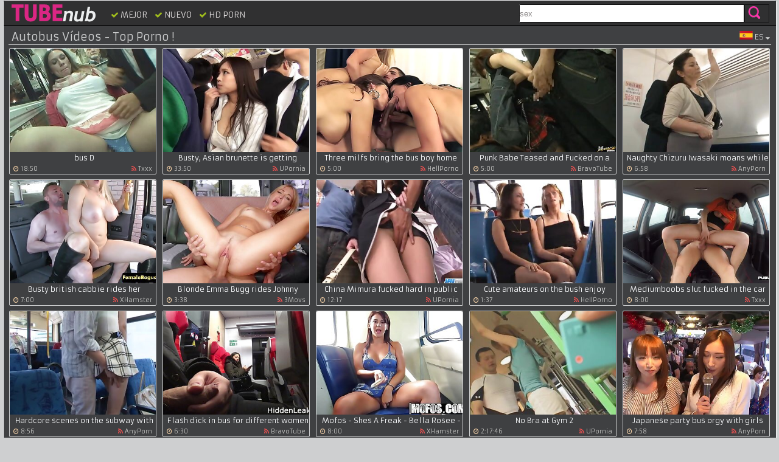

--- FILE ---
content_type: text/html; charset=UTF-8
request_url: https://tubenub.com/es/class/bus/
body_size: 12690
content:
<!DOCTYPE html PUBLIC>
<html lang="es">
<head>
    <meta http-equiv="Content-Type" content="text/html; charset=utf-8" />
    <title>Autobus Sexo Gratis - Porn Tube Nub Videos</title>        
    <meta name="description" content="Autobus Vídeos - Tube Nub - Sexo Fresco Gratis Porno HD" />
    <meta property="og:type" content="website" />
	<meta property="og:image" content="https://tubenub.com/touch/192x192.png" />    
    <meta property="og:url" content="https://tubenub.com/es/class/bus/" />
    <meta property="og:title" content="Autobus Vídeos @ TubeNub.com: " />
    <meta property="og:description" content="Autobus Vídeos @ Tube Nub el sexo más caliente" />
        <link href="/n.v.style.css" type="text/css" rel="stylesheet" />
        <meta name="viewport" content="width=device-width, initial-scale=1.0"/>
        <meta name="apple-touch-fullscreen" content="YES" />
        <meta name="format-detection" content="telephone=no">
        <meta name="RATING" content="RTA-5042-1996-1400-1577-RTA" />
        <meta name="theme-color" content="#fefefe">        
        <meta name="referrer" content="unsafe-url">
        <link rel="alternate" hreflang="x-default" href="/class/bus/" />
        <link rel="alternate" hreflang="en" href="/class/bus/" />
        <link rel="alternate" hreflang="fr" href="/fr/class/bus/" />
        <link rel="alternate" hreflang="ru" href="/ru/class/bus/" />
        <link rel="alternate" hreflang="de" href="/de/class/bus/" />
        <link rel="alternate" hreflang="es" href="/es/class/bus/" />
        <link rel="alternate" hreflang="it" href="/it/class/bus/" />
        <link rel="dns-prefetch" href="https://img.tubenub.com/">        
        <link rel="shortcut icon" href="/favicon.ico" />
        <link rel="manifest" href="/manifest.json">
        <link rel="apple-touch-icon" sizes="32x32" href="/touch/apple-touch-icon-32.png" />        
        <link rel="apple-touch-icon" sizes="57x57" href="/touch/apple-touch-icon-57.png" />
        <link rel="apple-touch-icon" sizes="72x72" href="/touch/apple-touch-icon-72.png" />
        <link rel="apple-touch-icon" sizes="114x114" href="/touch/apple-touch-icon-114.png" />
        <link rel="apple-touch-icon" sizes="144x144" href="/touch/apple-touch-icon-144.png" />        
        <link rel="stylesheet" href="/font/css/font.min.css">        
        <link href="//fonts.googleapis.com/css?family=Armata" rel="stylesheet">
        <link rel="canonical" href="https://tubenub.com/es/class/bus/" />

        <base target="_blank">
	<!--[if lt IE 9]>
	<link rel="stylesheet" media="all" type="text/css" href="/css/ie.css">
	<script src="/js/mediaqueries.js"></script>
	<![endif]-->
 


</head>
<body>
<div class="body-box-top">
<div class="topbl">
<div class="headbl">
<div class="hbl">               			

<a href="//tubenub.com/es/" class="hbl-logo" target="_self" title="Free Sex Tube Nub ES"></a>

<div class="searchbl">
<form target="_self" action="/es/"> 
<input class="searchbl-l" name="search" type="text" onblur="if (this.value == '') {this.value = 'sex';}" onfocus="if(this.value == 'sex') {this.value = '';}" 
class="search" value="sex" name='search' />
<input class="searchbl-r" type="submit" value="search" /> 
</form>
</div>                
<div class="hbl-menu">                   
<li><a href="/es/class/bus/trend/1/" title="Mejor"><i class="fa fa-check" aria-hidden="true"></i> Mejor</a></li>
<li><a href="/es/class/bus/new/1/" title="Nuevo"><i class="fa fa-check" aria-hidden="true"></i> Nuevo</a></li>    
<li><a href="/es/class/hd/" title="HD"><i class="fa fa-check" aria-hidden="true"></i> HD Porn</a></li>
</div> 
</div> 
</div>
<div class="lang">
<img src="/images/es.png" alt=""> <span>ES <i class="fa fa-sort-desc" aria-hidden="true"></i></span>
<div class="drop">
<ul>
<li><a href="/class/bus/" target="_self" title="English"><img src="/images/en.png" alt="English"><span>EN</span></a></li>
<li><a href="/de/class/bus/" target="_self" title="Deutsch"><img src="/images/de.png" alt="Deutsch"><span>DE</span></a></li>
<li><a href="/fr/class/bus/" target="_self" title="Français"><img src="/images/fr.png" alt="Français"><span>FR</span></a></li>
<li><a href="/es/class/bus/" target="_self" title="Español"><img src="/images/es.png" alt="Español"><span>ES</span></a></li>
<li><a href="/ru/class/bus/" target="_self" title="Русский"><img src="/images/ru.png" alt="Русский"><span>RU</span></a></li>
<li><a href="/it/class/bus/" target="_self" title="Italiano"><img src="/images/it.png" alt="Italiano"><span>IT</span></a></li>
</ul>
</div>
</div>

<h1>
    Autobus 	
 Vídeos - Top Porno !</h1>


<div class="thbl-c"><a href="/es/watch_video/1995841/bus-d/" target="_blank" title="bus D"><img src="//img.tubenub.com/pics/3540/723_bus-d.jpg" alt="bus D" width="240" height="170"><span class="thbl-c-name">bus D</span></a>
<span class="c-long"><i class="fa fa-clock-o"></i> 18:50</span><span class="c-spon"><a href='/es/ad_video/22/1/txxx-com/?order=trend' target="_blank"><i class="fa fa-rss"></i> Txxx</a></span>
</div>

<div class="thbl-c"><a href="/es/watch_video/1994252/busty-asian-brunette-getting-molested-in-public-buss/" target="_blank" title="Busty, Asian brunette is getting.."><img src="//img.tubenub.com/pics/3537/598_it-lot.jpg" alt="Busty, Asian brunette is getting molested in a public buss, but she likes it a lot" width="240" height="170"><span class="thbl-c-name">Busty, Asian brunette is getting molested in a public buss, but she likes it a lot</span></a>
<span class="c-long"><i class="fa fa-clock-o"></i> 33:50</span><span class="c-spon"><a href='/es/ad_video/21/1/upornia-com/?order=trend' target="_blank"><i class="fa fa-rss"></i> UPornia</a></span>
</div>

<div class="thbl-c"><a href="/es/watch_video/147310/watch-this-hardcore-video-in-which-this-three-milf/" target="_blank" title="Three milfs bring the bus boy home"><img src="//img.tubenub.com/pics/1/184/924_getting_rimjob.jpg" alt="Watch this hardcore video in which this three MILF are giving a blowjob, getting a rimjob and getting banged in this foursome." width="240" height="170"><span class="thbl-c-name">Three milfs bring the bus boy home</span></a>
<span class="c-long"><i class="fa fa-clock-o"></i> 5:00</span><span class="c-spon"><a href='/es/ad_video/15/1/hellporno/?order=trend' target="_blank"><i class="fa fa-rss"></i> HellPorno</a></span>
</div>

<div class="thbl-c"><a href="/es/watch_video/26183/punk-babe-teased-and-fucked-on-train/" target="_blank" title="Punk Babe Teased and Fucked on a Train"><img src="//img.tubenub.com/pics/383/643_a.jpg" alt="Punk Babe Teased and Fucked on a Train" width="240" height="170"><span class="thbl-c-name">Punk Babe Teased and Fucked on a Train</span></a>
<span class="c-long"><i class="fa fa-clock-o"></i> 5:00</span><span class="c-spon"><a href='/es/ad_video/17/1/bravotube/?order=trend' target="_blank"><i class="fa fa-rss"></i> BravoTube</a></span>
</div>

<div class="thbl-c"><a href="/es/watch_video/2026046/naughty-chizuru-iwasaki-moans-while-being-fucked-by/" target="_blank" title="Naughty Chizuru Iwasaki moans while.."><img src="//img.tubenub.com/pics/3596/746_fucked.jpg" alt="Naughty Chizuru Iwasaki moans while being fucked by her boss" width="240" height="170"><span class="thbl-c-name">Naughty Chizuru Iwasaki moans while being fucked by her boss</span></a>
<span class="c-long"><i class="fa fa-clock-o"></i> 6:58</span><span class="c-spon"><a href='/es/ad_video/1/1/anyporn-com/?order=trend' target="_blank"><i class="fa fa-rss"></i> AnyPorn</a></span>
</div>

<div class="thbl-c"><a href="/es/watch_video/285451/busty-british-cabbie-rides-her-customers-cock/" target="_blank" title="Busty british cabbie rides her.."><img src="//img.tubenub.com/pics/2/092/656_british_customers.jpg" alt="porn video" width="240" height="170"><span class="thbl-c-name">Busty british cabbie rides her customers cock</span></a>
<span class="c-long"><i class="fa fa-clock-o"></i> 7:00</span><span class="c-spon"><a href='/es/ad_video/14/1/xhamster/?order=trend' target="_blank"><i class="fa fa-rss"></i> XHamster</a></span>
</div>

<div class="thbl-c"><a href="/es/watch_video/2008552/blonde-emma-bugg-rides-johnny-love-s-cock/" target="_blank" title="Blonde Emma Bugg rides Johnny Loves cock"><img src="//img.tubenub.com/pics/3564/759_emma-johnny-cock.jpg" alt="Blonde Emma Bugg rides Johnny Loves cock" width="240" height="170"><span class="thbl-c-name">Blonde Emma Bugg rides Johnny Loves cock</span></a>
<span class="c-long"><i class="fa fa-clock-o"></i> 3:38</span><span class="c-spon"><a href='/es/ad_video/23/1/3movs/?order=trend' target="_blank"><i class="fa fa-rss"></i> 3Movs</a></span>
</div>

<div class="thbl-c"><a href="/es/watch_video/1999404/china-mimura-fucked-hard-in-public-tranport/" target="_blank" title="China Mimura fucked hard in public.."><img src="//img.tubenub.com/pics/3547/759_tranport.jpg" alt="China Mimura fucked hard in public tranport" width="240" height="170"><span class="thbl-c-name">China Mimura fucked hard in public tranport</span></a>
<span class="c-long"><i class="fa fa-clock-o"></i> 12:17</span><span class="c-spon"><a href='/es/ad_video/21/1/upornia-com/?order=trend' target="_blank"><i class="fa fa-rss"></i> UPornia</a></span>
</div>

<div class="thbl-c"><a href="/es/watch_video/123503/fun-gals-kiss-on-bus-123503/" target="_blank" title="Cute amateurs on the bush enjoy public.."><img src="//img.tubenub.com/pics/1/093/661_Fun_on.jpg" alt="Fun gals kiss on bus" width="240" height="170"><span class="thbl-c-name">Cute amateurs on the bush enjoy public flashing and a bit of naughty kissing.</span></a>
<span class="c-long"><i class="fa fa-clock-o"></i> 1:37</span><span class="c-spon"><a href='/es/ad_video/15/1/hellporno/?order=trend' target="_blank"><i class="fa fa-rss"></i> HellPorno</a></span>
</div>

<div class="thbl-c"><a href="/es/watch_video/2005416/mediumboobs-slut-fucked-in-car-by-driving-tutor/" target="_blank" title="Mediumboobs slut fucked in the car by.."><img src="//img.tubenub.com/pics/3559/049_fucked-car-tutor.jpg" alt="Mediumboobs slut fucked in the car by driving tutor" width="240" height="170"><span class="thbl-c-name">Mediumboobs slut fucked in the car by driving tutor</span></a>
<span class="c-long"><i class="fa fa-clock-o"></i> 8:00</span><span class="c-spon"><a href='/es/ad_video/22/1/txxx-com/?order=trend' target="_blank"><i class="fa fa-rss"></i> Txxx</a></span>
</div>

<div class="thbl-c"><a href="/es/watch_video/14259/hardcore-scenes-on-subway-with-beautiful-asian-pornstar/" target="_blank" title="Hardcore scenes on the subway with a.."><img src="//img.tubenub.com/pics/247/274_on.jpg" alt="Hardcore scenes on the subway with a beautiful Asian pornstar" width="240" height="170"><span class="thbl-c-name">Hardcore scenes on the subway with a beautiful Asian pornstar</span></a>
<span class="c-long"><i class="fa fa-clock-o"></i> 8:56</span><span class="c-spon"><a href='/es/ad_video/1/1/anyporn-com/?order=trend' target="_blank"><i class="fa fa-rss"></i> AnyPorn</a></span>
</div>

<div class="thbl-c"><a href="/es/watch_video/1992527/flash-dick-in-bus-for-different-women/" target="_blank" title="Flash dick in bus for different women"><img src="//img.tubenub.com/pics/3533/933_in.jpg" alt="Flash dick in bus for different women" width="240" height="170"><span class="thbl-c-name">Flash dick in bus for different women</span></a>
<span class="c-long"><i class="fa fa-clock-o"></i> 6:30</span><span class="c-spon"><a href='/es/ad_video/17/1/bravotube/?order=trend' target="_blank"><i class="fa fa-rss"></i> BravoTube</a></span>
</div>

<div class="thbl-c"><a href="/es/watch_video/311040/mofos-shes-a-freak-bella-rosee-getting-naked/" target="_blank" title="Mofos - Shes A Freak - Bella Rosee -.."><img src="//img.tubenub.com/pics/2/317/525__Naked.jpg" alt="porn video" width="240" height="170"><span class="thbl-c-name">Mofos - Shes A Freak - Bella Rosee - Getting Naked On The Tr</span></a>
<span class="c-long"><i class="fa fa-clock-o"></i> 8:00</span><span class="c-spon"><a href='/es/ad_video/14/1/xhamster/?order=trend' target="_blank"><i class="fa fa-rss"></i> XHamster</a></span>
</div>

<div class="thbl-c"><a href="/es/watch_video/2001037/no-bra-at-gym-2/" target="_blank" title="No Bra at Gym 2"><img src="//img.tubenub.com/pics/3551/201_no-bra-2.jpg" alt="No Bra at Gym 2" width="240" height="170"><span class="thbl-c-name">No Bra at Gym 2</span></a>
<span class="c-long"><i class="fa fa-clock-o"></i> 2:17:46</span><span class="c-spon"><a href='/es/ad_video/21/1/upornia-com/?order=trend' target="_blank"><i class="fa fa-rss"></i> UPornia</a></span>
</div>

<div class="thbl-c"><a href="/es/watch_video/3639/japanese-party-bus-orgy-with-girls-fucking-strangers/" target="_blank" title="Japanese party bus orgy with girls.."><img src="//img.tubenub.com/pics/64/203_fucking.jpg" alt="Japanese party bus orgy with girls fucking strangers" width="240" height="170"><span class="thbl-c-name">Japanese party bus orgy with girls fucking strangers</span></a>
<span class="c-long"><i class="fa fa-clock-o"></i> 7:58</span><span class="c-spon"><a href='/es/ad_video/1/1/anyporn-com/?order=trend' target="_blank"><i class="fa fa-rss"></i> AnyPorn</a></span>
</div>

<div class="thbl-c"><a href="/es/watch_video/1995634/duas-delicinhas-manjando-minha-rola-no-onibus/" target="_blank" title="Duas delicinhas manjando minha rola no.."><img src="//img.tubenub.com/pics/3540/525_duas-minha-no.jpg" alt="Duas delicinhas manjando minha rola no onibus" width="240" height="170"><span class="thbl-c-name">Duas delicinhas manjando minha rola no onibus</span></a>
<span class="c-long"><i class="fa fa-clock-o"></i> 5:31</span><span class="c-spon"><a href='/es/ad_video/22/1/txxx-com/?order=trend' target="_blank"><i class="fa fa-rss"></i> Txxx</a></span>
</div>

<div class="thbl-c"><a href="/es/watch_video/122342/russian-babe-lindsey-olsen-fucking-in-bus/" target="_blank" title="Awesome perverted blonde with gorgeous.."><img src="//img.tubenub.com/pics/1/092/498_in.jpg" alt="Russian babe Lindsey Olsen is fucking in the bus" width="240" height="170"><span class="thbl-c-name">Awesome perverted blonde with gorgeous ass Lindsey Olsen is banging in her shaved pussy in public transport</span></a>
<span class="c-long"><i class="fa fa-clock-o"></i> 8:00</span><span class="c-spon"><a href='/es/ad_video/15/1/hellporno/?order=trend' target="_blank"><i class="fa fa-rss"></i> HellPorno</a></span>
</div>

<div class="thbl-c"><a href="/es/watch_video/1992610/oiled-mature-paris-knight-gets-her-pussy-fucked-balls/" target="_blank" title="Oiled mature Paris Knight gets her.."><img src="//img.tubenub.com/pics/3534/016_paris-fucked.jpg" alt="Oiled mature Paris Knight gets her pussy fucked balls deep in the van" width="240" height="170"><span class="thbl-c-name">Oiled mature Paris Knight gets her pussy fucked balls deep in the van</span></a>
<span class="c-long"><i class="fa fa-clock-o"></i> 5:00</span><span class="c-spon"><a href='/es/ad_video/17/1/bravotube/?order=trend' target="_blank"><i class="fa fa-rss"></i> BravoTube</a></span>
</div>

<div class="thbl-c"><a href="/es/watch_video/297553/mofos-public-pick-ups-adele-sexy-bus-blonde/" target="_blank" title="Mofos - Public Pick Ups - Adele - Sexy.."><img src="//img.tubenub.com/pics/2/217/431_Adele.jpg" alt="porn video" width="240" height="170"><span class="thbl-c-name">Mofos - Public Pick Ups - Adele - Sexy Bus Blonde</span></a>
<span class="c-long"><i class="fa fa-clock-o"></i> 7:50</span><span class="c-spon"><a href='/es/ad_video/14/1/xhamster/?order=trend' target="_blank"><i class="fa fa-rss"></i> XHamster</a></span>
</div>

<div class="thbl-c"><a href="/es/watch_video/2013393/blonde-amateur-luci-angel-gets-undressed-and-fucked/" target="_blank" title="Blonde amateur Luci Angel gets.."><img src="//img.tubenub.com/pics/3573/592_blonde.jpg" alt="Blonde amateur Luci Angel gets undressed and fucked in the car" width="240" height="170"><span class="thbl-c-name">Blonde amateur Luci Angel gets undressed and fucked in the car</span></a>
<span class="c-long"><i class="fa fa-clock-o"></i> 6:56</span><span class="c-spon"><a href='/es/ad_video/1/1/anyporn-com/?order=trend' target="_blank"><i class="fa fa-rss"></i> AnyPorn</a></span>
</div>

<div class="thbl-c"><a href="/es/watch_video/1994760/touching-jock-on-bus-full-of-people/" target="_blank" title="Touching jock on the bus full of people"><img src="//img.tubenub.com/pics/3539/674_jock.jpg" alt="Touching jock on the bus full of people" width="240" height="170"><span class="thbl-c-name">Touching jock on the bus full of people</span></a>
<span class="c-long"><i class="fa fa-clock-o"></i> 1:42</span><span class="c-spon"><a href='/es/ad_video/21/1/upornia-com/?order=trend' target="_blank"><i class="fa fa-rss"></i> UPornia</a></span>
</div>

<div class="thbl-c"><a href="/es/watch_video/1996234/dangerous-bus-japanese-02/" target="_blank" title="Dangerous bus japanese 02"><img src="//img.tubenub.com/pics/3541/095_dangerous-bus-02.jpg" alt="Dangerous bus japanese 02" width="240" height="170"><span class="thbl-c-name">Dangerous bus japanese 02</span></a>
<span class="c-long"><i class="fa fa-clock-o"></i> 20:04</span><span class="c-spon"><a href='/es/ad_video/22/1/txxx-com/?order=trend' target="_blank"><i class="fa fa-rss"></i> Txxx</a></span>
</div>

<div class="thbl-c"><a href="/es/watch_video/112139/alluring-pornstar-with-big-tits-fucks-in-bus/" target="_blank" title="Brunette milf Valentina Nappi is blows.."><img src="//img.tubenub.com/pics/1/073/452_tits.jpg" alt="Alluring pornstar with big tits fucks in bus" width="240" height="170"><span class="thbl-c-name">Brunette milf Valentina Nappi is blows this man's junk before getting her trimmed pussy side fucked.</span></a>
<span class="c-long"><i class="fa fa-clock-o"></i> 10:52</span><span class="c-spon"><a href='/es/ad_video/15/1/hellporno/?order=trend' target="_blank"><i class="fa fa-rss"></i> HellPorno</a></span>
</div>

<div class="thbl-c"><a href="/es/watch_video/32785/yuma-asami-riding-bus-and-having-her-minidress-lifted-32785/" target="_blank" title="Yuma Asami riding the bus and having.."><img src="//img.tubenub.com/pics/435/441_riding_lifted_up.jpg" alt="Yuma Asami riding the bus and having her minidress lifted up" width="240" height="170"><span class="thbl-c-name">Yuma Asami riding the bus and having her minidress lifted up</span></a>
<span class="c-long"><i class="fa fa-clock-o"></i> 5:06</span><span class="c-spon"><a href='/es/ad_video/17/1/bravotube/?order=trend' target="_blank"><i class="fa fa-rss"></i> BravoTube</a></span>
</div>

<div class="thbl-c"><a href="/es/watch_video/354285/sexy-blonde-with-huge-ass/" target="_blank" title="Sexy Blonde with a Huge Ass"><img src="//img.tubenub.com/pics/2/638/987_a_Ass.jpg" alt="porn video" width="240" height="170"><span class="thbl-c-name">Sexy Blonde with a Huge Ass</span></a>
<span class="c-long"><i class="fa fa-clock-o"></i> 5:00</span><span class="c-spon"><a href='/es/ad_video/14/1/xhamster/?order=trend' target="_blank"><i class="fa fa-rss"></i> XHamster</a></span>
</div>

<div class="thbl-c"><a href="/es/watch_video/1995557/aiden-starr-public-bus/" target="_blank" title="Aiden Starr - Public Bus"><img src="//img.tubenub.com/pics/3540/450.jpg" alt="Aiden Starr - Public Bus" width="240" height="170"><span class="thbl-c-name">Aiden Starr - Public Bus</span></a>
<span class="c-long"><i class="fa fa-clock-o"></i> 28:12</span><span class="c-spon"><a href='/es/ad_video/22/1/txxx-com/?order=trend' target="_blank"><i class="fa fa-rss"></i> Txxx</a></span>
</div>

<div class="thbl-c"><a href="/es/watch_video/1994963/female-teacher-chikan-bus/" target="_blank" title="Female Teacher Chikan Bus"><img src="//img.tubenub.com/pics/3539/876_female-teacher.jpg" alt="Female Teacher Chikan Bus" width="240" height="170"><span class="thbl-c-name">Female Teacher Chikan Bus</span></a>
<span class="c-long"><i class="fa fa-clock-o"></i> 1:54:40</span><span class="c-spon"><a href='/es/ad_video/21/1/upornia-com/?order=trend' target="_blank"><i class="fa fa-rss"></i> UPornia</a></span>
</div>

<div class="thbl-c"><a href="/es/watch_video/335513/brunette-gives-public-blowjob-on-train/" target="_blank" title="Brunette gives a public blowjob on the.."><img src="//img.tubenub.com/pics/2/536/598_public.jpg" alt="Brunette gives a public blowjob on the train" width="240" height="170"><span class="thbl-c-name">Brunette gives a public blowjob on the train</span></a>
<span class="c-long"><i class="fa fa-clock-o"></i> 5:17</span><span class="c-spon"><a href='/es/ad_video/1/1/anyporn-com/?order=trend' target="_blank"><i class="fa fa-rss"></i> AnyPorn</a></span>
</div>

<div class="thbl-c"><a href="/es/watch_video/32499/mikan-hot-asian-gal-stands-by-train-doors-in-her-sexy/" target="_blank" title="Mikan Hot Asian gal stands by the.."><img src="//img.tubenub.com/pics/432/965_Mikan_Asian.jpg" alt="Mikan Hot Asian gal stands by the train doors in her sexy dress" width="240" height="170"><span class="thbl-c-name">Mikan Hot Asian gal stands by the train doors in her sexy dress</span></a>
<span class="c-long"><i class="fa fa-clock-o"></i> 5:06</span><span class="c-spon"><a href='/es/ad_video/17/1/bravotube/?order=trend' target="_blank"><i class="fa fa-rss"></i> BravoTube</a></span>
</div>

<div class="thbl-c"><a href="/es/watch_video/114047/fun-gals-kiss-on-bus/" target="_blank" title="Cute amateurs on the bush enjoy public.."><img src="//img.tubenub.com/pics/1/075/360_kiss.jpg" alt="Fun gals kiss on bus" width="240" height="170"><span class="thbl-c-name">Cute amateurs on the bush enjoy public flashing and a bit of naughty kissing.</span></a>
<span class="c-long"><i class="fa fa-clock-o"></i> 1:37</span><span class="c-spon"><a href='/es/ad_video/15/1/hellporno/?order=trend' target="_blank"><i class="fa fa-rss"></i> HellPorno</a></span>
</div>

<div class="thbl-c"><a href="/es/watch_video/343496/american-babe-ashley-lane/" target="_blank" title="American babe Ashley Lane"><img src="//img.tubenub.com/pics/2/596/469_babe_Ashley.jpg" alt="porn video" width="240" height="170"><span class="thbl-c-name">American babe Ashley Lane</span></a>
<span class="c-long"><i class="fa fa-clock-o"></i> 6:15</span><span class="c-spon"><a href='/es/ad_video/14/1/xhamster/?order=trend' target="_blank"><i class="fa fa-rss"></i> XHamster</a></span>
</div>

<div class="thbl-c"><a href="/es/watch_video/1996118/japanese-enjoy-cock-in-train/" target="_blank" title="Japanese enjoy the cock in train"><img src="//img.tubenub.com/pics/3540/984_japanese-cock-train.jpg" alt="Japanese enjoy the cock in train" width="240" height="170"><span class="thbl-c-name">Japanese enjoy the cock in train</span></a>
<span class="c-long"><i class="fa fa-clock-o"></i> 3:17:56</span><span class="c-spon"><a href='/es/ad_video/22/1/txxx-com/?order=trend' target="_blank"><i class="fa fa-rss"></i> Txxx</a></span>
</div>

<div class="thbl-c"><a href="/es/watch_video/1999350/asian-babe-gets-fucked-on-the-bus/" target="_blank" title="Asian Babe Gets Fucked On The Bus"><img src="//img.tubenub.com/pics/3547/708_fucked.jpg" alt="Asian Babe Gets Fucked On The Bus" width="240" height="170"><span class="thbl-c-name">Asian Babe Gets Fucked On The Bus</span></a>
<span class="c-long"><i class="fa fa-clock-o"></i> 10:07</span><span class="c-spon"><a href='/es/ad_video/21/1/upornia-com/?order=trend' target="_blank"><i class="fa fa-rss"></i> UPornia</a></span>
</div>

<div class="thbl-c"><a href="/es/watch_video/353686/teen-bitch-victoria-stephanie-dominated-by-stranger/" target="_blank" title="Teen bitch Victoria Stephanie.."><img src="//img.tubenub.com/pics/2/633/849_Victoria.jpg" alt="porn video" width="240" height="170"><span class="thbl-c-name">Teen bitch Victoria Stephanie dominated by a stranger</span></a>
<span class="c-long"><i class="fa fa-clock-o"></i> 8:00</span><span class="c-spon"><a href='/es/ad_video/14/1/xhamster/?order=trend' target="_blank"><i class="fa fa-rss"></i> XHamster</a></span>
</div>

<div class="thbl-c"><a href="/es/watch_video/122957/teen-flashes-her-tits-on-public-bus/" target="_blank" title="porn video"><img src="//img.tubenub.com/pics/1/093/115_tits_on_public.jpg" alt="Teen flashes her tits on public bus" width="240" height="170"><span class="thbl-c-name">porn video</span></a>
<span class="c-long"><i class="fa fa-clock-o"></i> 4:00</span><span class="c-spon"><a href='/es/ad_video/15/1/hellporno/?order=trend' target="_blank"><i class="fa fa-rss"></i> HellPorno</a></span>
</div>

<div class="thbl-c"><a href="/es/watch_video/14279/strangers-pick-up-japanese-girl-on-subway-and-fuck/" target="_blank" title="Strangers pick up a Japanese girl on.."><img src="//img.tubenub.com/pics/247/568_and_her.jpg" alt="Strangers pick up a Japanese girl on the subway and fuck her" width="240" height="170"><span class="thbl-c-name">Strangers pick up a Japanese girl on the subway and fuck her</span></a>
<span class="c-long"><i class="fa fa-clock-o"></i> 8:57</span><span class="c-spon"><a href='/es/ad_video/1/1/anyporn-com/?order=trend' target="_blank"><i class="fa fa-rss"></i> AnyPorn</a></span>
</div>

<div class="thbl-c"><a href="/es/watch_video/1995988/groped-bus-stories-1/" target="_blank" title="Groped bus stories 1"><img src="//img.tubenub.com/pics/3540/863_groped.jpg" alt="Groped bus stories 1" width="240" height="170"><span class="thbl-c-name">Groped bus stories 1</span></a>
<span class="c-long"><i class="fa fa-clock-o"></i> 31:28</span><span class="c-spon"><a href='/es/ad_video/22/1/txxx-com/?order=trend' target="_blank"><i class="fa fa-rss"></i> Txxx</a></span>
</div>

<div class="thbl-c"><a href="/es/watch_video/2009003/rychly-prachy-luxusni-milfka-naprcana-v-linkovem/" target="_blank" title="Rychly Prachy - Luxusni Milfka.."><img src="//img.tubenub.com/pics/3565/424_luxusni-milfka.jpg" alt="Rychly Prachy - Luxusni Milfka Naprcana V Linkovem Autobusu" width="240" height="170"><span class="thbl-c-name">Rychly Prachy - Luxusni Milfka Naprcana V Linkovem Autobusu</span></a>
<span class="c-long"><i class="fa fa-clock-o"></i> 14:02</span><span class="c-spon"><a href='/es/ad_video/21/1/upornia-com/?order=trend' target="_blank"><i class="fa fa-rss"></i> UPornia</a></span>
</div>

<div class="thbl-c"><a href="/es/watch_video/135899/appealing-corinna-blake-craves-for-whole-jizz-to-splash/" target="_blank" title="Deep and rough is how she loves it"><img src="//img.tubenub.com/pics/1/173/508_the.jpg" alt="Appealing Corinna Blake craves for the whole jizz to splash her face after having her pink cherry nailed and devoured" width="240" height="170"><span class="thbl-c-name">Deep and rough is how she loves it</span></a>
<span class="c-long"><i class="fa fa-clock-o"></i> 6:00</span><span class="c-spon"><a href='/es/ad_video/15/1/hellporno/?order=trend' target="_blank"><i class="fa fa-rss"></i> HellPorno</a></span>
</div>

<div class="thbl-c"><a href="/es/watch_video/6589/girls-on-bus-have-wild-orgy-with-horny-guys/" target="_blank" title="Girls on the bus have a wild orgy with.."><img src="//img.tubenub.com/pics/104/437_on_bus_horny.jpg" alt="Girls on the bus have a wild orgy with horny guys" width="240" height="170"><span class="thbl-c-name">Girls on the bus have a wild orgy with horny guys</span></a>
<span class="c-long"><i class="fa fa-clock-o"></i> 7:58</span><span class="c-spon"><a href='/es/ad_video/1/1/anyporn-com/?order=trend' target="_blank"><i class="fa fa-rss"></i> AnyPorn</a></span>
</div>

<div class="thbl-c"><a href="/es/watch_video/215229/brazilian-milf-goes-at-it/" target="_blank" title="Brazilian MILF Goes At It"><img src="//img.tubenub.com/pics/1/490/719_MILF.jpg" alt="Brazilian MILF Goes At It" width="240" height="170"><span class="thbl-c-name">Brazilian MILF Goes At It</span></a>
<span class="c-long"><i class="fa fa-clock-o"></i> 13:22</span><span class="c-spon"><a href='/es/ad_video/14/1/xhamster/?order=trend' target="_blank"><i class="fa fa-rss"></i> XHamster</a></span>
</div>

<div class="thbl-c"><a href="/es/watch_video/1998550/best-xxx-clip-big-tits-crazy-unique/" target="_blank" title="Best xxx clip Big Tits crazy unique"><img src="//img.tubenub.com/pics/3546/033_big-tits.jpg" alt="Best xxx clip Big Tits crazy unique" width="240" height="170"><span class="thbl-c-name">Best xxx clip Big Tits crazy unique</span></a>
<span class="c-long"><i class="fa fa-clock-o"></i> 22:52</span><span class="c-spon"><a href='/es/ad_video/22/1/txxx-com/?order=trend' target="_blank"><i class="fa fa-rss"></i> Txxx</a></span>
</div>

<div class="thbl-c"><a href="/es/watch_video/2000992/pervert-investigator/" target="_blank" title="Pervert Investigator"><img src="//img.tubenub.com/pics/3551/156_pervert-investigator.jpg" alt="Pervert Investigator" width="240" height="170"><span class="thbl-c-name">Pervert Investigator</span></a>
<span class="c-long"><i class="fa fa-clock-o"></i> 2:0:19</span><span class="c-spon"><a href='/es/ad_video/21/1/upornia-com/?order=trend' target="_blank"><i class="fa fa-rss"></i> UPornia</a></span>
</div>

<div class="thbl-c"><a href="/es/watch_video/123457/amateur-sex-on-bus/" target="_blank" title="porn video"><img src="//img.tubenub.com/pics/1/093/615_on_bus.jpg" alt="Amateur sex on a bus" width="240" height="170"><span class="thbl-c-name">porn video</span></a>
<span class="c-long"><i class="fa fa-clock-o"></i> 8:00</span><span class="c-spon"><a href='/es/ad_video/15/1/hellporno/?order=trend' target="_blank"><i class="fa fa-rss"></i> HellPorno</a></span>
</div>

<div class="thbl-c"><a href="/es/watch_video/2030268/michelle-stone-with-big-tits-riding-her-friends-cock/" target="_blank" title="Michelle Stone with big tits riding.."><img src="//img.tubenub.com/pics/3604/369_stone-cock.jpg" alt="Michelle Stone with big tits riding her friends cock in a car" width="240" height="170"><span class="thbl-c-name">Michelle Stone with big tits riding her friends cock in a car</span></a>
<span class="c-long"><i class="fa fa-clock-o"></i> 7:01</span><span class="c-spon"><a href='/es/ad_video/1/1/anyporn-com/?order=trend' target="_blank"><i class="fa fa-rss"></i> AnyPorn</a></span>
</div>

<div class="thbl-c"><a href="/es/watch_video/299279/italian-fam/" target="_blank" title="Italian fam"><img src="//img.tubenub.com/pics/2/233/189_Italian.jpg" alt="Italian fam" width="240" height="170"><span class="thbl-c-name">Italian fam</span></a>
<span class="c-long"><i class="fa fa-clock-o"></i> 14:20</span><span class="c-spon"><a href='/es/ad_video/14/1/xhamster/?order=trend' target="_blank"><i class="fa fa-rss"></i> XHamster</a></span>
</div>

<div class="thbl-c"><a href="/es/watch_video/1999491/rub-penis-on-woman-on-bus/" target="_blank" title="Rub Penis On Woman On Bus"><img src="//img.tubenub.com/pics/3547/848_rub.jpg" alt="Rub Penis On Woman On Bus" width="240" height="170"><span class="thbl-c-name">Rub Penis On Woman On Bus</span></a>
<span class="c-long"><i class="fa fa-clock-o"></i> 2:38:24</span><span class="c-spon"><a href='/es/ad_video/21/1/upornia-com/?order=trend' target="_blank"><i class="fa fa-rss"></i> UPornia</a></span>
</div>

<div class="thbl-c"><a href="/es/watch_video/1995974/censored-asian-panty-bus-sex-adventure/" target="_blank" title="censored asian panty bus sex adventure"><img src="//img.tubenub.com/pics/3540/849_asian-panty.jpg" alt="censored asian panty bus sex adventure" width="240" height="170"><span class="thbl-c-name">censored asian panty bus sex adventure</span></a>
<span class="c-long"><i class="fa fa-clock-o"></i> 2:10:13</span><span class="c-spon"><a href='/es/ad_video/22/1/txxx-com/?order=trend' target="_blank"><i class="fa fa-rss"></i> Txxx</a></span>
</div>

<div class="thbl-c"><a href="/es/watch_video/148552/car-sex-on-way-home-from-work/" target="_blank" title="Car sex on the way home from work"><img src="//img.tubenub.com/pics/1/186/166_Car_the_way.jpg" alt="porn video" width="240" height="170"><span class="thbl-c-name">Car sex on the way home from work</span></a>
<span class="c-long"><i class="fa fa-clock-o"></i> 7:57</span><span class="c-spon"><a href='/es/ad_video/15/1/hellporno/?order=trend' target="_blank"><i class="fa fa-rss"></i> HellPorno</a></span>
</div>

<div class="thbl-c"><a href="/es/watch_video/212553/hispanic-mom-and-boy/" target="_blank" title="Hispanic mom and boy"><img src="//img.tubenub.com/pics/1/477/372_mom_and.jpg" alt="Hispanic mom and boy" width="240" height="170"><span class="thbl-c-name">Hispanic mom and boy</span></a>
<span class="c-long"><i class="fa fa-clock-o"></i> 13:22</span><span class="c-spon"><a href='/es/ad_video/14/1/xhamster/?order=trend' target="_blank"><i class="fa fa-rss"></i> XHamster</a></span>
</div>

<div class="thbl-c"><a href="/es/watch_video/2026021/naughty-chick-moans-while-being-fucked-in-back-of-car/" target="_blank" title="Naughty chick moans while being fucked.."><img src="//img.tubenub.com/pics/3596/721_chick-in-a.jpg" alt="Naughty chick moans while being fucked in the back of a car" width="240" height="170"><span class="thbl-c-name">Naughty chick moans while being fucked in the back of a car</span></a>
<span class="c-long"><i class="fa fa-clock-o"></i> 7:56</span><span class="c-spon"><a href='/es/ad_video/1/1/anyporn-com/?order=trend' target="_blank"><i class="fa fa-rss"></i> AnyPorn</a></span>
</div>

<div class="thbl-c"><a href="/es/watch_video/1999797/sex-bus-2/" target="_blank" title="Sex Bus 2"><img src="//img.tubenub.com/pics/3548/152_sex-bus-2.jpg" alt="Sex Bus 2" width="240" height="170"><span class="thbl-c-name">Sex Bus 2</span></a>
<span class="c-long"><i class="fa fa-clock-o"></i> 2:5:30</span><span class="c-spon"><a href='/es/ad_video/21/1/upornia-com/?order=trend' target="_blank"><i class="fa fa-rss"></i> UPornia</a></span>
</div>

<div class="thbl-c"><a href="/es/watch_video/135698/time-for-busty-roxii-blair-to-have-her-pink-cherry/" target="_blank" title="Tattooed slut gets nailed on the back.."><img src="//img.tubenub.com/pics/1/173/307_busty_harsh.jpg" alt="Time for busty Roxii Blair to have her pink cherry drilled in harsh ways in one lustful bang bus porn experience along a hard cock" width="240" height="170"><span class="thbl-c-name">Tattooed slut gets nailed on the back seat</span></a>
<span class="c-long"><i class="fa fa-clock-o"></i> 7:00</span><span class="c-spon"><a href='/es/ad_video/15/1/hellporno/?order=trend' target="_blank"><i class="fa fa-rss"></i> HellPorno</a></span>
</div>

<div class="thbl-c"><a href="/es/watch_video/354570/tiny-young-blonde-piped-on-bus/" target="_blank" title="Tiny Young Blonde Piped on the Bus"><img src="//img.tubenub.com/pics/2/641/514_on_the_Bus.jpg" alt="porn video" width="240" height="170"><span class="thbl-c-name">Tiny Young Blonde Piped on the Bus</span></a>
<span class="c-long"><i class="fa fa-clock-o"></i> 5:00</span><span class="c-spon"><a href='/es/ad_video/14/1/xhamster/?order=trend' target="_blank"><i class="fa fa-rss"></i> XHamster</a></span>
</div>

<div class="thbl-c"><a href="/es/watch_video/409669/russian-teenagers-fucking-in-public-bus/" target="_blank" title="Russian teenagers fucking in a public.."><img src="//img.tubenub.com/pics/3/076/081_teenagers.jpg" alt="Russian teenagers fucking in a public bus" width="240" height="170"><span class="thbl-c-name">Russian teenagers fucking in a public bus</span></a>
<span class="c-long"><i class="fa fa-clock-o"></i> 11:37</span><span class="c-spon"><a href='/es/ad_video/1/1/anyporn-com/?order=trend' target="_blank"><i class="fa fa-rss"></i> AnyPorn</a></span>
</div>

<div class="thbl-c"><a href="/es/watch_video/2003507/does-the-carpet-match-the-dr-es-with-harper-red/" target="_blank" title="Does The Carpet Match The Dr**es? With.."><img src="//img.tubenub.com/pics/3555/420_the-red.jpg" alt="Does The Carpet Match The Dr**es? With Harper Red" width="240" height="170"><span class="thbl-c-name">Does The Carpet Match The Dr**es? With Harper Red</span></a>
<span class="c-long"><i class="fa fa-clock-o"></i> 48:04</span><span class="c-spon"><a href='/es/ad_video/21/1/upornia-com/?order=trend' target="_blank"><i class="fa fa-rss"></i> UPornia</a></span>
</div>

<div class="thbl-c"><a href="/es/watch_video/283369/getting-nasty-with-gorgeous-brunette-in-bus-and-later/" target="_blank" title="Getting nasty with a gorgeous brunette.."><img src="//img.tubenub.com/pics/2/068/482_and_banging_her.jpg" alt="Getting nasty with a gorgeous brunette in a bus and later banging her" width="240" height="170"><span class="thbl-c-name">Getting nasty with a gorgeous brunette in a bus and later banging her</span></a>
<span class="c-long"><i class="fa fa-clock-o"></i> 5:00</span><span class="c-spon"><a href='/es/ad_video/1/1/anyporn-com/?order=trend' target="_blank"><i class="fa fa-rss"></i> AnyPorn</a></span>
</div>

<div class="thbl-c"><a href="/es/watch_video/212867/filming-hot-cuban-prostitue/" target="_blank" title="Filming Hot Cuban Prostitue..."><img src="//img.tubenub.com/pics/1/478/939_Filming_.jpg" alt="Filming Hot Cuban Prostitue..." width="240" height="170"><span class="thbl-c-name">Filming Hot Cuban Prostitue...</span></a>
<span class="c-long"><i class="fa fa-clock-o"></i> 13:22</span><span class="c-spon"><a href='/es/ad_video/14/1/xhamster/?order=trend' target="_blank"><i class="fa fa-rss"></i> XHamster</a></span>
</div>

<div class="thbl-c"><a href="/es/watch_video/181263/perverted-blonde-nesty-makes-great-blowjob/" target="_blank" title="Perverted blonde Nesty makes a great.."><img src="//img.tubenub.com/pics/1/316/018_a.jpg" alt="porn video" width="240" height="170"><span class="thbl-c-name">Perverted blonde Nesty makes a great blowjob</span></a>
<span class="c-long"><i class="fa fa-clock-o"></i> 5:00</span><span class="c-spon"><a href='/es/ad_video/15/1/hellporno/?order=trend' target="_blank"><i class="fa fa-rss"></i> HellPorno</a></span>
</div>

<div class="thbl-c"><a href="/es/watch_video/2000700/youthful-gal-groped-amp-used-in-local-shuttle-bus/" target="_blank" title="Youthful Gal groped &amp; used in a.."><img src="//img.tubenub.com/pics/3550/489_youthful-local-bus.jpg" alt="Youthful Gal groped &amp; used in a local shuttle bus" width="240" height="170"><span class="thbl-c-name">Youthful Gal groped &amp; used in a local shuttle bus</span></a>
<span class="c-long"><i class="fa fa-clock-o"></i> 21:30</span><span class="c-spon"><a href='/es/ad_video/21/1/upornia-com/?order=trend' target="_blank"><i class="fa fa-rss"></i> UPornia</a></span>
</div>

<div class="thbl-c"><a href="/es/watch_video/178351/cum-swallowing-slim-blonde-with-shaved-pussy-being/" target="_blank" title="Stunning amateur sex and.."><img src="//img.tubenub.com/pics/1/313/110_Cum.jpg" alt="Cum-swallowing slim blonde with shaved pussy being fucked in her tight moist hole" width="240" height="170"><span class="thbl-c-name">Stunning amateur sex and cum-swallowing in the bus</span></a>
<span class="c-long"><i class="fa fa-clock-o"></i> 7:00</span><span class="c-spon"><a href='/es/ad_video/15/1/hellporno/?order=trend' target="_blank"><i class="fa fa-rss"></i> HellPorno</a></span>
</div>

<div class="thbl-c"><a href="/es/watch_video/1999851/groped-bus-stories/" target="_blank" title="Groped bus Stories"><img src="//img.tubenub.com/pics/3548/207_groped-bus-stories.jpg" alt="Groped bus Stories" width="240" height="170"><span class="thbl-c-name">Groped bus Stories</span></a>
<span class="c-long"><i class="fa fa-clock-o"></i> 1:22:44</span><span class="c-spon"><a href='/es/ad_video/21/1/upornia-com/?order=trend' target="_blank"><i class="fa fa-rss"></i> UPornia</a></span>
</div>

<div class="thbl-c"><a href="/es/watch_video/175688/time-for-this-slim-cutie-with-small-tits-ayn-marie/" target="_blank" title="Amateur chick rides cock on the back.."><img src="//img.tubenub.com/pics/1/310/441_cutie_.jpg" alt="Time for this slim cutie with small tits, Ayn Marie, to enjoy some serious fucking in the bang bus along her new partner" width="240" height="170"><span class="thbl-c-name">Amateur chick rides cock on the back seat</span></a>
<span class="c-long"><i class="fa fa-clock-o"></i> 8:56</span><span class="c-spon"><a href='/es/ad_video/15/1/hellporno/?order=trend' target="_blank"><i class="fa fa-rss"></i> HellPorno</a></span>
</div>

<div class="thbl-c"><a href="/es/watch_video/2013979/luna-rodriguez-round-latina-pounded-hard-in-the-van/" target="_blank" title="Luna Rodriguez - Round Latina Pounded.."><img src="//img.tubenub.com/pics/3574/755.jpg" alt="Luna Rodriguez - Round Latina Pounded Hard In The Van" width="240" height="170"><span class="thbl-c-name">Luna Rodriguez - Round Latina Pounded Hard In The Van</span></a>
<span class="c-long"><i class="fa fa-clock-o"></i> 42:50</span><span class="c-spon"><a href='/es/ad_video/21/1/upornia-com/?order=trend' target="_blank"><i class="fa fa-rss"></i> UPornia</a></span>
</div>

<div class="thbl-c"><a href="/es/watch_video/135711/nothing-like-getting-some-cash-out-of-her-shaved-pussy/" target="_blank" title="Perky tits redhead loves cash for her.."><img src="//img.tubenub.com/pics/1/173/320_out_having.jpg" alt="Nothing like getting some cash out of her shaved pussy as young redhead loves having sex with strangers in the bang bus" width="240" height="170"><span class="thbl-c-name">Perky tits redhead loves cash for her pussy</span></a>
<span class="c-long"><i class="fa fa-clock-o"></i> 7:00</span><span class="c-spon"><a href='/es/ad_video/15/1/hellporno/?order=trend' target="_blank"><i class="fa fa-rss"></i> HellPorno</a></span>
</div>

<div class="thbl-c"><a href="/es/watch_video/1999803/thick-ass-japanese-girl-fucked-on-bus/" target="_blank" title="Thick ass japanese girl fucked on bus"><img src="//img.tubenub.com/pics/3548/159_thick-fucked-on.jpg" alt="Thick ass japanese girl fucked on bus" width="240" height="170"><span class="thbl-c-name">Thick ass japanese girl fucked on bus</span></a>
<span class="c-long"><i class="fa fa-clock-o"></i> 7:19</span><span class="c-spon"><a href='/es/ad_video/21/1/upornia-com/?order=trend' target="_blank"><i class="fa fa-rss"></i> UPornia</a></span>
</div>

<div class="thbl-c"><a href="/es/watch_video/125683/sporty-blonde-with-perky-tits-fucked/" target="_blank" title="porn video"><img src="//img.tubenub.com/pics/1/099/686_Sporty_blonde_perky.jpg" alt="Sporty blonde with perky tits fucked" width="240" height="170"><span class="thbl-c-name">porn video</span></a>
<span class="c-long"><i class="fa fa-clock-o"></i> 7:57</span><span class="c-spon"><a href='/es/ad_video/15/1/hellporno/?order=trend' target="_blank"><i class="fa fa-rss"></i> HellPorno</a></span>
</div>

<div class="thbl-c"><a href="/es/watch_video/122179/japanese-teen-blows-on-juicy-cock/" target="_blank" title="Hot public adventure for young Asian.."><img src="//img.tubenub.com/pics/1/092/335_a_juicy.jpg" alt="Japanese teen blows on a juicy cock" width="240" height="170"><span class="thbl-c-name">Hot public adventure for young Asian slut as she deals one fat cock deep down her throat in a very juicy manner</span></a>
<span class="c-long"><i class="fa fa-clock-o"></i> 7:50</span><span class="c-spon"><a href='/es/ad_video/15/1/hellporno/?order=trend' target="_blank"><i class="fa fa-rss"></i> HellPorno</a></span>
</div>

			
<div class="pagbl">



</div>
<div class="ad-box">
	        	<div class="box_1">
	        	<i class='xxx-banner' data-width='300' data-height='250'>
<script type="text/javascript">
   var ts_site      = '28599';
   var ts_channel   = '1392';
   var ts_dimension = '13';
   var ts_width     = '300';
   var ts_height    = '250';
   var ts_palette   = '1';
   var ts_user      = '23420';
</script>
<script type="text/javascript" src="//ad.trafficshop.com/show.php" charset="UTF-8"></script>
</i>
	        	</div>
				
	        	<div class="box_1 box_1_2">
	        	<i class='xxx-banner' data-width='300' data-height='250'>
<script type="text/javascript">
   var ts_site      = '28599';
   var ts_channel   = '1392';
   var ts_dimension = '13';
   var ts_width     = '300';
   var ts_height    = '250';
   var ts_palette   = '1';
   var ts_user      = '23420';
</script>
<script type="text/javascript" src="//ad.trafficshop.com/show.php" charset="UTF-8"></script>
</i> 
	        	</div>
				
	        	<div class="box_1 box_1_3">
	        	<i class='xxx-banner' data-width='300' data-height='250'>
<script type="text/javascript">
   var ts_site      = '28599';
   var ts_channel   = '1392';
   var ts_dimension = '13';
   var ts_width     = '300';
   var ts_height    = '250';
   var ts_palette   = '1';
   var ts_user      = '23420';
</script>
<script type="text/javascript" src="//ad.trafficshop.com/show.php" charset="UTF-8"></script>
</i> 
	        	</div>
	        	
	        	<div class="box_1 box_1_4">
	        	<i class='xxx-banner' data-width='300' data-height='250'>
<script type="text/javascript">
   var ts_site      = '28599';
   var ts_channel   = '1392';
   var ts_dimension = '13';
   var ts_width     = '300';
   var ts_height    = '250';
   var ts_palette   = '1';
   var ts_user      = '23420';
</script>
<script type="text/javascript" src="//ad.trafficshop.com/show.php" charset="UTF-8"></script>
</i> 
	        	</div>
</div>
<div class="classbl">
	        <h2>Más calientes categorías gratis porno</h2>			
<div class="classbl-t">
<ul>
        
      <li><a href="/es/class/3d-porn/" title="3D"><i class="fa fa-tag"></i> 3D<span>220</span></a></li>
	
      <li><a href="/es/class/69-sex/" title="69"><i class="fa fa-tag"></i> 69<span>2834</span></a></li>
	
      <li><a href="/es/class/granny/" title="Abuelas"><i class="fa fa-tag"></i> Abuelas<span>1452</span></a></li>
	
      <li><a href="/es/class/oiled/" title="Aceite"><i class="fa fa-tag"></i> Aceite<span>1839</span></a></li>
	
      <li><a href="/es/class/teens/" title="Adolescente (18+)"><i class="fa fa-tag"></i> Adolescente (18+)<span>14004</span></a></li>
	
      <li><a href="/es/class/amateur/" title="Aficionadas"><i class="fa fa-tag"></i> Aficionadas<span>25427</span></a></li>
	
      <li><a href="/es/class/gloryhole/" title="Agujero Glorioso"><i class="fa fa-tag"></i> Agujero Glorioso<span>226</span></a></li>
	
      <li><a href="/es/class/outdoor/" title="Al Aire Libre"><i class="fa fa-tag"></i> Al Aire Libre<span>10284</span></a></li>
	
      <li><a href="/es/class/german-tube/" title="Alemanas"><i class="fa fa-tag"></i> Alemanas<span>3441</span></a></li>
	
      <li><a href="/es/class/coeds/" title="Alumnas"><i class="fa fa-tag"></i> Alumnas<span>230</span></a></li>
	
      <li><a href="/es/class/housewife/" title="Amas De Casa"><i class="fa fa-tag"></i> Amas De Casa<span>1632</span></a></li>
	
      <li><a href="/es/class/girlfriend/" title="Amiga"><i class="fa fa-tag"></i> Amiga<span>3887</span></a></li>
	
      <li><a href="/es/class/anal/" title="Anal"><i class="fa fa-tag"></i> Anal<span>16624</span></a></li>
	
      <li><a href="/es/class/rim-job/" title="Anilingus"><i class="fa fa-tag"></i> Anilingus<span>1389</span></a></li>
	
      <li><a href="/es/class/anime/" title="Anime"><i class="fa fa-tag"></i> Anime<span>400</span></a></li>
	
      <li><a href="/es/class/arabian/" title="Arabe"><i class="fa fa-tag"></i> Arabe<span>1427</span></a></li>
	
      <li><a href="/es/class/cougars/" title="Asaltacunas"><i class="fa fa-tag"></i> Asaltacunas<span>3129</span></a></li>
	
      <li><a href="/es/class/asian/" title="Asiaticas"><i class="fa fa-tag"></i> Asiaticas<span>10213</span></a></li>
	
      <li><a href="/es/class/bus/" title="Autobus"><i class="fa fa-tag"></i> Autobus<span>102</span></a></li>
	
      <li><a href="/es/class/babes/" title="Babe"><i class="fa fa-tag"></i> Babe<span>22189</span></a></li>
	
      <li><a href="/es/class/bath/" title="Baño"><i class="fa fa-tag"></i> Baño<span>976</span></a></li>
	
      <li><a href="/es/class/bdsm/" title="Bdsm"><i class="fa fa-tag"></i> Bdsm<span>2948</span></a></li>
	
      <li><a href="/es/class/beauty/" title="Belleza"><i class="fa fa-tag"></i> Belleza<span>4299</span></a></li>
	
      <li><a href="/es/class/kissing/" title="Besando"><i class="fa fa-tag"></i> Besando<span>2144</span></a></li>
	
      <li><a href="/es/class/bikini/" title="Bikini"><i class="fa fa-tag"></i> Bikini<span>2746</span></a></li>
	
      <li><a href="/es/class/bisexual/" title="Bisexuales"><i class="fa fa-tag"></i> Bisexuales<span>346</span></a></li>
	
      <li><a href="/es/class/bondage/" title="Bondage"><i class="fa fa-tag"></i> Bondage<span>1223</span></a></li>
	
      <li><a href="/es/class/gaping/" title="Boquiabierto"><i class="fa fa-tag"></i> Boquiabierto<span>759</span></a></li>
	
      <li><a href="/es/class/drunk/" title="Borrachas"><i class="fa fa-tag"></i> Borrachas<span>119</span></a></li>
	
      <li><a href="/es/class/panties/" title="Bragas"><i class="fa fa-tag"></i> Bragas<span>8231</span></a></li>
	
      <li><a href="/es/class/brazilian/" title="Brasileñas"><i class="fa fa-tag"></i> Brasileñas<span>587</span></a></li>
	
      <li><a href="/es/class/british-porn/" title="Británicas"><i class="fa fa-tag"></i> Británicas<span>581</span></a></li>
	
      <li><a href="/es/class/nice-ass/" title="Buen Culo"><i class="fa fa-tag"></i> Buen Culo<span>5749</span></a></li>
	
      <li><a href="/es/class/bukkake/" title="Bukkake"><i class="fa fa-tag"></i> Bukkake<span>485</span></a></li>
	
      <li><a href="/es/class/cfnm/" title="CFNM"><i class="fa fa-tag"></i> CFNM<span>558</span></a></li>
	
      <li><a href="/es/class/riding/" title="Cabalgando"><i class="fa fa-tag"></i> Cabalgando<span>10815</span></a></li>
	
      <li><a href="/es/class/socks/" title="Calcetines"><i class="fa fa-tag"></i> Calcetines<span>1847</span></a></li>
	
      <li><a href="/es/class/homemade/" title="Casero"><i class="fa fa-tag"></i> Casero<span>10564</span></a></li>
	
      <li><a href="/es/class/punishment/" title="Castigo"><i class="fa fa-tag"></i> Castigo<span>218</span></a></li>
	
      <li><a href="/es/class/casting/" title="Casting"><i class="fa fa-tag"></i> Casting<span>833</span></a></li>
	
      <li><a href="/es/class/caucasian/" title="Caucasiano"><i class="fa fa-tag"></i> Caucasiano<span>588</span></a></li>
	
      <li><a href="/es/class/celebrities/" title="Celebridad"><i class="fa fa-tag"></i> Celebridad<span>240</span></a></li>
	
      <li><a href="/es/class/poolside/" title="Cerca de la Piscina"><i class="fa fa-tag"></i> Cerca de la Piscina<span>368</span></a></li>
	
      <li><a href="/es/class/czech/" title="Checa"><i class="fa fa-tag"></i> Checa<span>616</span></a></li>
	
      <li><a href="/es/class/european-girls/" title="Chicas Europeas"><i class="fa fa-tag"></i> Chicas Europeas<span>1937</span></a></li>
	
    </ul>
    <ul>
	
      <li><a href="/es/class/car-fucking/" title="Coche"><i class="fa fa-tag"></i> Coche<span>1121</span></a></li>
	
      <li><a href="/es/class/kitchen/" title="Cocina"><i class="fa fa-tag"></i> Cocina<span>1412</span></a></li>
	
      <li><a href="/es/class/schoolgirl/" title="Colegiala"><i class="fa fa-tag"></i> Colegiala<span>293</span></a></li>
	
      <li><a href="/es/class/pigtails/" title="Coletas"><i class="fa fa-tag"></i> Coletas<span>1995</span></a></li>
	
      <li><a href="/es/class/compilations/" title="Compilacion"><i class="fa fa-tag"></i> Compilacion<span>976</span></a></li>
	
      <li><a href="/es/class/dildo/" title="Consolador"><i class="fa fa-tag"></i> Consolador<span>1348</span></a></li>
	
      <li><a href="/es/class/cuckold/" title="Cornudos"><i class="fa fa-tag"></i> Cornudos<span>1503</span></a></li>
	
      <li><a href="/es/class/cum-on-tits/" title="Corrida En Los Senos"><i class="fa fa-tag"></i> Corrida En Los Senos<span>1194</span></a></li>
	
      <li><a href="/es/class/cumshot/" title="Corridas"><i class="fa fa-tag"></i> Corridas<span>19817</span></a></li>
	
      <li><a href="/es/class/cum-in-mouth/" title="Corridas En La Boca"><i class="fa fa-tag"></i> Corridas En La Boca<span>3871</span></a></li>
	
      <li><a href="/es/class/facial/" title="Corridas Faciales"><i class="fa fa-tag"></i> Corridas Faciales<span>13182</span></a></li>
	
      <li><a href="/es/class/squirting/" title="Corridas Femeninas"><i class="fa fa-tag"></i> Corridas Femeninas<span>1074</span></a></li>
	
      <li><a href="/es/class/creampie/" title="Corridas Internas"><i class="fa fa-tag"></i> Corridas Internas<span>3122</span></a></li>
	
      <li><a href="/es/class/trimmed-pussy/" title="Cortado Vagina"><i class="fa fa-tag"></i> Cortado Vagina<span>5166</span></a></li>
	
      <li><a href="/es/class/cowgirl/" title="Cowgirl"><i class="fa fa-tag"></i> Cowgirl<span>16407</span></a></li>
	
      <li><a href="/es/class/bedroom/" title="Cuarto"><i class="fa fa-tag"></i> Cuarto<span>4454</span></a></li>
	
      <li><a href="/es/class/cheating/" title="Cuernos"><i class="fa fa-tag"></i> Cuernos<span>4008</span></a></li>
	
      <li><a href="/es/class/leather/" title="Cuero"><i class="fa fa-tag"></i> Cuero<span>459</span></a></li>
	
      <li><a href="/es/class/perfect-body/" title="Cuerpo Perfecto"><i class="fa fa-tag"></i> Cuerpo Perfecto<span>5776</span></a></li>
	
      <li><a href="/es/class/ass/" title="Culo"><i class="fa fa-tag"></i> Culo<span>4167</span></a></li>
	
      <li><a href="/es/class/hot-ass/" title="Culo Caliente"><i class="fa fa-tag"></i> Culo Caliente<span>4095</span></a></li>
	
      <li><a href="/es/class/big-ass/" title="Culo Grande"><i class="fa fa-tag"></i> Culo Grande<span>6501</span></a></li>
	
      <li><a href="/es/class/black-butt/" title="Culo Negra"><i class="fa fa-tag"></i> Culo Negra<span>666</span></a></li>
	
      <li><a href="/es/class/hidden-cams/" title="Cámara Oculta"><i class="fa fa-tag"></i> Cámara Oculta<span>1480</span></a></li>
	
      <li><a href="/es/class/upskirt/" title="Debajo De Las Faldas"><i class="fa fa-tag"></i> Debajo De Las Faldas<span>1247</span></a></li>
	
      <li><a href="/es/class/sport/" title="Deporte"><i class="fa fa-tag"></i> Deporte<span>1509</span></a></li>
	
      <li><a href="/es/class/flasher/" title="Despelote"><i class="fa fa-tag"></i> Despelote<span>181</span></a></li>
	
      <li><a href="/es/class/money/" title="Dinero"><i class="fa fa-tag"></i> Dinero<span>526</span></a></li>
	
      <li><a href="/es/class/funny/" title="Divertidas"><i class="fa fa-tag"></i> Divertidas<span>1703</span></a></li>
	
      <li><a href="/es/class/dp/" title="Doble Penetración"><i class="fa fa-tag"></i> Doble Penetración<span>2291</span></a></li>
	
      <li><a href="/es/class/doctor/" title="Doctor"><i class="fa fa-tag"></i> Doctor<span>414</span></a></li>
	
      <li><a href="/es/class/pain/" title="Dolor"><i class="fa fa-tag"></i> Dolor<span>404</span></a></li>
	
      <li><a href="/es/class/femdom/" title="Dominacion Femenina"><i class="fa fa-tag"></i> Dominacion Femenina<span>1926</span></a></li>
	
      <li><a href="/es/class/shower/" title="Ducha"><i class="fa fa-tag"></i> Ducha<span>1332</span></a></li>
	
      <li><a href="/es/class/sleeping/" title="Durmiendo"><i class="fa fa-tag"></i> Durmiendo<span>114</span></a></li>
	
      <li><a href="/es/class/exgfs/" title="El Ex"><i class="fa fa-tag"></i> El Ex<span>1556</span></a></li>
	
      <li><a href="/es/class/standing/" title="El Sexo De Pie"><i class="fa fa-tag"></i> El Sexo De Pie<span>1530</span></a></li>
	
      <li><a href="/es/class/pregnant/" title="Embarazadas"><i class="fa fa-tag"></i> Embarazadas<span>359</span></a></li>
	
      <li><a href="/es/class/nurses/" title="Enfermeras"><i class="fa fa-tag"></i> Enfermeras<span>808</span></a></li>
	
      <li><a href="/es/class/backstage/" title="Entre Bastidores"><i class="fa fa-tag"></i> Entre Bastidores<span>182</span></a></li>
	
      <li><a href="/es/class/erotic/" title="Erotico"><i class="fa fa-tag"></i> Erotico<span>2306</span></a></li>
	
      <li><a href="/es/class/spanish/" title="Español"><i class="fa fa-tag"></i> Español<span>340</span></a></li>
	
      <li><a href="/es/class/wife/" title="Esposa"><i class="fa fa-tag"></i> Esposa<span>4279</span></a></li>
	
      <li><a href="/es/class/missionary/" title="Estilo Misionero"><i class="fa fa-tag"></i> Estilo Misionero<span>15218</span></a></li>
	
      <li><a href="/es/class/doggystyle/" title="Estilo Perrito"><i class="fa fa-tag"></i> Estilo Perrito<span>26542</span></a></li>
	
    </ul>
    <ul>
	
      <li><a href="/es/class/pornstars/" title="Estrellas Porno"><i class="fa fa-tag"></i> Estrellas Porno<span>13411</span></a></li>
	
      <li><a href="/es/class/student/" title="Estudiantes"><i class="fa fa-tag"></i> Estudiantes<span>500</span></a></li>
	
      <li><a href="/es/class/ffm/" title="FFM"><i class="fa fa-tag"></i> FFM<span>4087</span></a></li>
	
      <li><a href="/es/class/fake-tits/" title="Falso Tetas"><i class="fa fa-tag"></i> Falso Tetas<span>10936</span></a></li>
	
      <li><a href="/es/class/fetish/" title="Fetiche"><i class="fa fa-tag"></i> Fetiche<span>5468</span></a></li>
	
      <li><a href="/es/class/foot-fetish/" title="Fetiche De Los Pies"><i class="fa fa-tag"></i> Fetiche De Los Pies<span>2435</span></a></li>
	
      <li><a href="/es/class/party/" title="Fiesta"><i class="fa fa-tag"></i> Fiesta<span>1641</span></a></li>
	
      <li><a href="/es/class/fingering/" title="Fingering"><i class="fa fa-tag"></i> Fingering<span>17193</span></a></li>
	
      <li><a href="/es/class/fishnet/" title="Fishnet"><i class="fa fa-tag"></i> Fishnet<span>2365</span></a></li>
	
      <li><a href="/es/class/fisting/" title="Fisting"><i class="fa fa-tag"></i> Fisting<span>982</span></a></li>
	
      <li><a href="/es/class/skinny/" title="Flacas"><i class="fa fa-tag"></i> Flacas<span>6084</span></a></li>
	
      <li><a href="/es/class/flexible/" title="Flexibles"><i class="fa fa-tag"></i> Flexibles<span>763</span></a></li>
	
      <li><a href="/es/class/titjob/" title="Follar en Tetas"><i class="fa fa-tag"></i> Follar en Tetas<span>3381</span></a></li>
	
      <li><a href="/es/class/french-porn/" title="Francesas"><i class="fa fa-tag"></i> Francesas<span>1618</span></a></li>
	
      <li><a href="/es/class/glasses/" title="Gafas"><i class="fa fa-tag"></i> Gafas<span>2717</span></a></li>
	
      <li><a href="/es/class/gangbang/" title="Gangbang"><i class="fa fa-tag"></i> Gangbang<span>1967</span></a></li>
	
      <li><a href="/es/class/deepthroat/" title="Garganta Profunda"><i class="fa fa-tag"></i> Garganta Profunda<span>5232</span></a></li>
	
      <li><a href="/es/class/moaning/" title="Gimiendo"><i class="fa fa-tag"></i> Gimiendo<span>2173</span></a></li>
	
      <li><a href="/es/class/glamour/" title="Glamour"><i class="fa fa-tag"></i> Glamour<span>503</span></a></li>
	
      <li><a href="/es/class/bbw/" title="Gordas"><i class="fa fa-tag"></i> Gordas<span>5119</span></a></li>
	
      <li><a href="/es/class/chubby/" title="Gordita"><i class="fa fa-tag"></i> Gordita<span>3308</span></a></li>
	
      <li><a href="/es/class/big-clits/" title="Grandes Clits"><i class="fa fa-tag"></i> Grandes Clits<span>166</span></a></li>
	
      <li><a href="/es/class/threesome/" title="Grupo De Tres"><i class="fa fa-tag"></i> Grupo De Tres<span>12316</span></a></li>
	
      <li><a href="/es/class/hd/" title="HD"><i class="fa fa-tag"></i> HD<span>33058</span></a></li>
	
      <li><a href="/es/class/sisters/" title="Hermanas"><i class="fa fa-tag"></i> Hermanas<span>462</span></a></li>
	
      <li><a href="/es/class/gay/" title="Homosexuales"><i class="fa fa-tag"></i> Homosexuales<span>992</span></a></li>
	
      <li><a href="/es/class/humiliation/" title="Humillación"><i class="fa fa-tag"></i> Humillación<span>218</span></a></li>
	
      <li><a href="/es/class/amazing-porn/" title="Increíble Porno"><i class="fa fa-tag"></i> Increíble Porno<span>427</span></a></li>
	
      <li><a href="/es/class/indian/" title="Indias"><i class="fa fa-tag"></i> Indias<span>1930</span></a></li>
	
      <li><a href="/es/class/toilet-porn/" title="Inodoro"><i class="fa fa-tag"></i> Inodoro<span>1121</span></a></li>
	
      <li><a href="/es/class/insertions/" title="Inserción"><i class="fa fa-tag"></i> Inserción<span>294</span></a></li>
	
      <li><a href="/es/class/swingers/" title="Intercambio De Parejas"><i class="fa fa-tag"></i> Intercambio De Parejas<span>662</span></a></li>
	
      <li><a href="/es/class/interracial/" title="Interracial"><i class="fa fa-tag"></i> Interracial<span>9610</span></a></li>
	
      <li><a href="/es/class/italian/" title="Italianas"><i class="fa fa-tag"></i> Italianas<span>1609</span></a></li>
	
      <li><a href="/es/class/soapy/" title="Jabonoso"><i class="fa fa-tag"></i> Jabonoso<span>437</span></a></li>
	
      <li><a href="/es/class/japanese/" title="Japonesas"><i class="fa fa-tag"></i> Japonesas<span>7757</span></a></li>
	
      <li><a href="/es/class/toys/" title="Juguetes"><i class="fa fa-tag"></i> Juguetes<span>15738</span></a></li>
	
      <li><a href="/es/class/licking/" title="Lamer"><i class="fa fa-tag"></i> Lamer<span>11053</span></a></li>
	
      <li><a href="/es/class/ass-licking/" title="Lamer Culo"><i class="fa fa-tag"></i> Lamer Culo<span>519</span></a></li>
	
      <li><a href="/es/class/ball-licking/" title="Lamer Las Bolas"><i class="fa fa-tag"></i> Lamer Las Bolas<span>2591</span></a></li>
	
      <li><a href="/es/class/latina/" title="Latinas"><i class="fa fa-tag"></i> Latinas<span>5647</span></a></li>
	
      <li><a href="/es/class/lingerie/" title="Lencería"><i class="fa fa-tag"></i> Lencería<span>11642</span></a></li>
	
      <li><a href="/es/class/lesbian/" title="Lesbianas"><i class="fa fa-tag"></i> Lesbianas<span>10749</span></a></li>
	
      <li><a href="/es/class/latex/" title="Látex"><i class="fa fa-tag"></i> Látex<span>476</span></a></li>
	
      <li><a href="/es/class/mmf/" title="MMF"><i class="fa fa-tag"></i> MMF<span>2647</span></a></li>
	
    </ul>
    <ul>
	
      <li><a href="/es/class/stepmom/" title="Madrastra"><i class="fa fa-tag"></i> Madrastra<span>664</span></a></li>
	
      <li><a href="/es/class/mature/" title="Maduras"><i class="fa fa-tag"></i> Maduras<span>10103</span></a></li>
	
      <li><a href="/es/class/mature-amateur/" title="Maduras Aficionadas"><i class="fa fa-tag"></i> Maduras Aficionadas<span>966</span></a></li>
	
      <li><a href="/es/class/mature-lesbian/" title="Maduras Lesbianas"><i class="fa fa-tag"></i> Maduras Lesbianas<span>311</span></a></li>
	
      <li><a href="/es/class/teachers/" title="Maestras"><i class="fa fa-tag"></i> Maestras<span>382</span></a></li>
	
      <li><a href="/es/class/blowjob/" title="Mamadas"><i class="fa fa-tag"></i> Mamadas<span>54785</span></a></li>
	
      <li><a href="/es/class/mom/" title="Mamás"><i class="fa fa-tag"></i> Mamás<span>7807</span></a></li>
	
      <li><a href="/es/class/machines/" title="Maquinas"><i class="fa fa-tag"></i> Maquinas<span>259</span></a></li>
	
      <li><a href="/es/class/massage/" title="Masajes"><i class="fa fa-tag"></i> Masajes<span>2733</span></a></li>
	
      <li><a href="/es/class/masturbation/" title="Masturbación"><i class="fa fa-tag"></i> Masturbación<span>15310</span></a></li>
	
      <li><a href="/es/class/pissing/" title="Meando"><i class="fa fa-tag"></i> Meando<span>2334</span></a></li>
	
      <li><a href="/es/class/pantyhose/" title="Medias"><i class="fa fa-tag"></i> Medias<span>2024</span></a></li>
	
      <li><a href="/es/class/stockings/" title="Medias Largas"><i class="fa fa-tag"></i> Medias Largas<span>14355</span></a></li>
	
      <li><a href="/es/class/milf/" title="Milf"><i class="fa fa-tag"></i> Milf<span>35668</span></a></li>
	
      <li><a href="/es/class/miniskirt/" title="Minifalda"><i class="fa fa-tag"></i> Minifalda<span>2792</span></a></li>
	
      <li><a href="/es/class/voyeur/" title="Miron"><i class="fa fa-tag"></i> Miron<span>2713</span></a></li>
	
      <li><a href="/es/class/brunettes/" title="Morenas"><i class="fa fa-tag"></i> Morenas<span>24890</span></a></li>
	
      <li><a href="/es/class/spanking/" title="Nalgadas"><i class="fa fa-tag"></i> Nalgadas<span>1136</span></a></li>
	
      <li><a href="/es/class/babysitter/" title="Niñero"><i class="fa fa-tag"></i> Niñero<span>468</span></a></li>
	
      <li><a href="/es/class/nylon/" title="Nylon"><i class="fa fa-tag"></i> Nylon<span>4813</span></a></li>
	
      <li><a href="/es/class/office/" title="Oficina"><i class="fa fa-tag"></i> Oficina<span>2079</span></a></li>
	
      <li><a href="/es/class/orgasm/" title="Orgasmo"><i class="fa fa-tag"></i> Orgasmo<span>8938</span></a></li>
	
      <li><a href="/es/class/orgy/" title="Orgía"><i class="fa fa-tag"></i> Orgía<span>1285</span></a></li>
	
      <li><a href="/es/class/asshole/" title="Orificio Anal"><i class="fa fa-tag"></i> Orificio Anal<span>4282</span></a></li>
	
      <li><a href="/es/class/footjob/" title="Paja Con Los Pies"><i class="fa fa-tag"></i> Paja Con Los Pies<span>626</span></a></li>
	
      <li><a href="/es/class/handjob/" title="Pajas"><i class="fa fa-tag"></i> Pajas<span>11539</span></a></li>
	
      <li><a href="/es/class/shorts/" title="Pantalones Cortos"><i class="fa fa-tag"></i> Pantalones Cortos<span>3336</span></a></li>
	
      <li><a href="/es/class/daddy/" title="Papi"><i class="fa fa-tag"></i> Papi<span>360</span></a></li>
	
      <li><a href="/es/class/couple/" title="Parejas"><i class="fa fa-tag"></i> Parejas<span>34657</span></a></li>
	
      <li><a href="/es/class/parody/" title="Parodia"><i class="fa fa-tag"></i> Parodia<span>125</span></a></li>
	
      <li><a href="/es/class/redhead/" title="Pelirrojas"><i class="fa fa-tag"></i> Pelirrojas<span>5236</span></a></li>
	
      <li><a href="/es/class/short-hair/" title="Pelo Corto"><i class="fa fa-tag"></i> Pelo Corto<span>1208</span></a></li>
	
      <li><a href="/es/class/long-hair/" title="Pelo Largo"><i class="fa fa-tag"></i> Pelo Largo<span>18283</span></a></li>
	
      <li><a href="/es/class/hairy/" title="Peludas"><i class="fa fa-tag"></i> Peludas<span>4905</span></a></li>
	
      <li><a href="/es/class/nipples/" title="Pezones"><i class="fa fa-tag"></i> Pezones<span>636</span></a></li>
	
      <li><a href="/es/class/big-nipples/" title="Pezones Hinchados"><i class="fa fa-tag"></i> Pezones Hinchados<span>396</span></a></li>
	
      <li><a href="/es/class/piercing/" title="Piercing"><i class="fa fa-tag"></i> Piercing<span>1951</span></a></li>
	
      <li><a href="/es/class/pool/" title="Piscina"><i class="fa fa-tag"></i> Piscina<span>1078</span></a></li>
	
      <li><a href="/es/class/beach/" title="Playa"><i class="fa fa-tag"></i> Playa<span>640</span></a></li>
	
      <li><a href="/es/class/big-cocks/" title="Polla Grande"><i class="fa fa-tag"></i> Polla Grande<span>9112</span></a></li>
	
      <li><a href="/es/class/big-black-cock/" title="Polla Grande Negra"><i class="fa fa-tag"></i> Polla Grande Negra<span>2055</span></a></li>
	
      <li><a href="/es/class/selfie-porn/" title="Porno Selfie"><i class="fa fa-tag"></i> Porno Selfie<span>322</span></a></li>
	
      <li><a href="/es/class/cheerleaders/" title="Porristas"><i class="fa fa-tag"></i> Porristas<span>383</span></a></li>
	
      <li><a href="/es/class/pov/" title="Pov"><i class="fa fa-tag"></i> Pov<span>10463</span></a></li>
	
      <li><a href="/es/class/close-up/" title="Primer Plano"><i class="fa fa-tag"></i> Primer Plano<span>10506</span></a></li>
	
      <li><a href="/es/class/first-time-anal/" title="Primera Ves Anal"><i class="fa fa-tag"></i> Primera Ves Anal<span>556</span></a></li>
	
    </ul>
    <ul>
	
      <li><a href="/es/class/public/" title="Publico"><i class="fa fa-tag"></i> Publico<span>2725</span></a></li>
	
      <li><a href="/es/class/camel-toe/" title="Rajitas"><i class="fa fa-tag"></i> Rajitas<span>151</span></a></li>
	
      <li><a href="/es/class/reality/" title="Realidad"><i class="fa fa-tag"></i> Realidad<span>12015</span></a></li>
	
      <li><a href="/es/class/retro/" title="Retro"><i class="fa fa-tag"></i> Retro<span>1482</span></a></li>
	
      <li><a href="/es/class/face-fucking/" title="Rostro Mierda"><i class="fa fa-tag"></i> Rostro Mierda<span>3749</span></a></li>
	
      <li><a href="/es/class/facesitting/" title="Rostro Sentado"><i class="fa fa-tag"></i> Rostro Sentado<span>732</span></a></li>
	
      <li><a href="/es/class/blondes/" title="Rubias"><i class="fa fa-tag"></i> Rubias<span>19372</span></a></li>
	
      <li><a href="/es/class/russian/" title="Rusas"><i class="fa fa-tag"></i> Rusas<span>3308</span></a></li>
	
      <li><a href="/es/class/curvy/" title="Seductora"><i class="fa fa-tag"></i> Seductora<span>2117</span></a></li>
	
      <li><a href="/es/class/selfie-pussy/" title="Selfie Vagina"><i class="fa fa-tag"></i> Selfie Vagina<span>378</span></a></li>
	
      <li><a href="/es/class/hardcore/" title="Sexo Duro"><i class="fa fa-tag"></i> Sexo Duro<span>59321</span></a></li>
	
      <li><a href="/es/class/group-sex/" title="Sexo En Grupo"><i class="fa fa-tag"></i> Sexo En Grupo<span>4141</span></a></li>
	
      <li><a href="/es/class/oral/" title="Sexo Oral"><i class="fa fa-tag"></i> Sexo Oral<span>693</span></a></li>
	
      <li><a href="/es/class/rough-sex/" title="Sexo Rudo"><i class="fa fa-tag"></i> Sexo Rudo<span>1061</span></a></li>
	
      <li><a href="/es/class/russian-mistress/" title="Señora Rusas"><i class="fa fa-tag"></i> Señora Rusas<span>452</span></a></li>
	
      <li><a href="/es/class/maids/" title="Sirvientas"><i class="fa fa-tag"></i> Sirvientas<span>308</span></a></li>
	
      <li><a href="/es/class/solo-girls/" title="Solo Chicas"><i class="fa fa-tag"></i> Solo Chicas<span>2348</span></a></li>
	
      <li><a href="/es/class/solo-models/" title="Solo Modelo "><i class="fa fa-tag"></i> Solo Modelo <span>10355</span></a></li>
	
      <li><a href="/es/class/bra/" title="Sostén"><i class="fa fa-tag"></i> Sostén<span>7222</span></a></li>
	
      <li><a href="/es/class/strapon/" title="Strapon"><i class="fa fa-tag"></i> Strapon<span>1701</span></a></li>
	
      <li><a href="/es/class/striptease/" title="Strip-tease"><i class="fa fa-tag"></i> Strip-tease<span>952</span></a></li>
	
      <li><a href="/es/class/high-heels/" title="Tacones"><i class="fa fa-tag"></i> Tacones<span>8170</span></a></li>
	
      <li><a href="/es/class/thong/" title="Tanga"><i class="fa fa-tag"></i> Tanga<span>6821</span></a></li>
	
      <li><a href="/es/class/tattoo/" title="Tatuaje"><i class="fa fa-tag"></i> Tatuaje<span>11618</span></a></li>
	
      <li><a href="/es/class/big-tits/" title="Tetas Grandes"><i class="fa fa-tag"></i> Tetas Grandes<span>37164</span></a></li>
	
      <li><a href="/es/class/natural-tits/" title="Tetas Naturales"><i class="fa fa-tag"></i> Tetas Naturales<span>35599</span></a></li>
	
      <li><a href="/es/class/small-tits/" title="Tetas Pequeñas"><i class="fa fa-tag"></i> Tetas Pequeñas<span>13846</span></a></li>
	
      <li><a href="/es/class/torture/" title="Torturа"><i class="fa fa-tag"></i> Torturа<span>819</span></a></li>
	
      <li><a href="/es/class/swallow/" title="Tragar"><i class="fa fa-tag"></i> Tragar<span>1805</span></a></li>
	
      <li><a href="/es/class/transsexual/" title="Trans"><i class="fa fa-tag"></i> Trans<span>823</span></a></li>
	
      <li><a href="/es/class/shemale/" title="Transexuales"><i class="fa fa-tag"></i> Transexuales<span>5418</span></a></li>
	
      <li><a href="/es/class/turkish/" title="Turco"><i class="fa fa-tag"></i> Turco<span>330</span></a></li>
	
      <li><a href="/es/class/uniform/" title="Uniforme"><i class="fa fa-tag"></i> Uniforme<span>1077</span></a></li>
	
      <li><a href="/es/class/college/" title="Universitarias"><i class="fa fa-tag"></i> Universitarias<span>489</span></a></li>
	
      <li><a href="/es/class/pussy/" title="Vagina"><i class="fa fa-tag"></i> Vagina<span>21518</span></a></li>
	
      <li><a href="/es/class/shaved-pussy/" title="Vagina Afeitada"><i class="fa fa-tag"></i> Vagina Afeitada<span>27820</span></a></li>
	
      <li><a href="/es/class/pussy-licking/" title="Vagina Lamer"><i class="fa fa-tag"></i> Vagina Lamer<span>9324</span></a></li>
	
      <li><a href="/es/class/jeans/" title="Vaqueros"><i class="fa fa-tag"></i> Vaqueros<span>306</span></a></li>
	
      <li><a href="/es/class/clothed-sex/" title="Vestidas"><i class="fa fa-tag"></i> Vestidas<span>1602</span></a></li>
	
      <li><a href="/es/class/vibrator/" title="Vibrador"><i class="fa fa-tag"></i> Vibrador<span>2433</span></a></li>
	
      <li><a href="/es/class/old-vs-young/" title="Viejos Con Jovencitas (18+)"><i class="fa fa-tag"></i> Viejos Con Jovencitas (18+)<span>3511</span></a></li>
	
      <li><a href="/es/class/webcam/" title="Webcam"><i class="fa fa-tag"></i> Webcam<span>7052</span></a></li>
	
      <li><a href="/es/class/yoga-porn/" title="Yoga"><i class="fa fa-tag"></i> Yoga<span>327</span></a></li>
	
      <li><a href="/es/class/ebony/" title="Ébano"><i class="fa fa-tag"></i> Ébano<span>4514</span></a></li>
	
</ul>
</div>				
</div>

<div class="fbox">
   <div class="inner">
     
     <div class="left">
      Copyright &copy; <span>TubeNub.com</span><br />
      
<a href="http://www.rtalabel.org/index.php?content=parents/" rel="nofollow"><img alt="RTA" src="/images/RTA.png"></a>
     </div>

<a href="/" class="footer-logo" target="_self" title="Free Tube Porn HD"></a>	


     <div class="right">
    <p>Detener a los niños : <a href="https://www.27labs.com/" rel="nofollow">Cyber Sitter</a>&nbsp;&nbsp;
    <a href="https://www.netnanny.com/" rel="nofollow">Net Nanny</a>&nbsp;&nbsp;<a href="https://www.opendns.com/home-internet-security/" rel="nofollow">OpenDNS Home</a></p>

</div>
</div>
</div>
<script type="text/javascript" src="//ajax.googleapis.com/ajax/libs/jquery/1.7.1/jquery.min.js"></script>
<script type="text/javascript" src="/js/main.js"></script>
<script type="text/javascript" src="/js/lang.js"></script>
<script src="//tubenub.com/js/jquery.lazyload.js" type="text/javascript"></script>
<script src="//tubenub.com/js/lazyload.js"></script>
<img alt="tube nub" src="//t.imedia-stream.com/p.php" width="1" height="1" border="0" />

<script async src="https://www.googletagmanager.com/gtag/js?id=UA-135185605-3"></script>
<script>
  window.dataLayer = window.dataLayer || [];
  function gtag(){dataLayer.push(arguments);}
  gtag('js', new Date());

  gtag('config', 'UA-135185605-3');
</script>

</div>
</div>
<script defer src="https://static.cloudflareinsights.com/beacon.min.js/vcd15cbe7772f49c399c6a5babf22c1241717689176015" integrity="sha512-ZpsOmlRQV6y907TI0dKBHq9Md29nnaEIPlkf84rnaERnq6zvWvPUqr2ft8M1aS28oN72PdrCzSjY4U6VaAw1EQ==" data-cf-beacon='{"version":"2024.11.0","token":"53d17c2302a646be9fdc430b352ee774","r":1,"server_timing":{"name":{"cfCacheStatus":true,"cfEdge":true,"cfExtPri":true,"cfL4":true,"cfOrigin":true,"cfSpeedBrain":true},"location_startswith":null}}' crossorigin="anonymous"></script>
</body>
</html>

--- FILE ---
content_type: text/css
request_url: https://tubenub.com/n.v.style.css
body_size: 2976
content:
html,body,div,ul,ol,li,dl,dt,dd,h1,h2,h3,h4,h5,h6,pre,form,p,blockquote,fieldtop,input {
    margin: 0;
    padding: 0;
}

body { background-color: #cecfd0 ; color: rgb(18, 18, 19); text-align: center; font-size: 13px; font-family: 'Armata', sans-serif; }

a {  text-decoration: none; transition: 0.2s; }
a { color: #f4f5f7; }
a:hover { color: #91f936; }
li { list-style-type: none; }
img { display: block; border: none; }

.headbl { background-color: rgb(48, 48, 49); }


.body-box-top { width: 100%; }
.body-box-top { margin: 0 0 10px 0; }

.searchbl { display: inline-block; vertical-align: top; height: 30px; margin: 6px 10px 4px 5px; float: right; }
.searchbl form { border-radius: 2px; display: block; height: 30px; line-height: 25px; width: 100%; overflow: hidden; }
.searchbl form input { color: rgb(138, 135, 135); height: 30px; line-height: 25px; border: none; text-align: center; display: block; float: left; }
.searchbl form input.searchbl-l { text-align: left; width: 90%; border: 1px solid #121213; }
.searchbl form input.searchbl-r { transition: 0.2s; cursor: pointer; width: 10%; background: url(search-v.png) no-repeat; text-indent: 200px; border: 1px solid #121213; }


.hbl { font-size: 0; margin: 0 auto; width: 99%; border-style: solid dashed; border-width: 0px 0px 2px; overflow: hidden; }
.hbl-logo h1 { font-size : 10px; margin : 5px 0px 0px 90px; float: left; color: #46a1b1; line-height: 20px; }
.hbl li a { color: rgb(224, 221, 221); }
.hbl li a:hover { color: #f97d5f; }

.hbl-logo { font-size: 12px; background-image: url(npic.png); display: inline-block; vertical-align: top; margin: 0px 5px 0 10px; background-repeat: no-repeat; width: 150px; height: 40px; background-size: 150px 40px; float: left; }
.hbl-desc { font-size: 12px; line-height: 15px; display: inline-block; vertical-align: top; margin: 10px 5px 10px 5px; color: rgb(183, 185, 186); }
.hbl li { display: inline-block; vertical-align: top; margin: 11px 6px 5px 6px; height: 25px; line-height: 25px; }
.hbl li a { font-weight: normal; font-size: 13px; display: block; text-transform: uppercase; }
.hbl-menu { float: left; margin: 0 0 0 10px; }

.topbl H1 {color: rgb(206, 207, 208); font-size: 18px; font-weight: 200; padding: 0 5px; margin: 0 auto; line-height: 25px; text-transform: capitalize; text-align: left; margin: 5px 8px 0px 8px; border-style: solid dashed; border-width: 0px 0px 1px; background-color: rgb(63, 64, 66); }
.topbl H2 {color: rgb(206, 207, 208); font-size: 18px; font-weight: 200; padding: 0 5px; margin: 0 auto; line-height: 25px; text-transform: capitalize; text-align: left; margin: 5px 8px 0px 8px; border-style: solid dashed; border-width: 0px 0px 1px; background-color: rgb(63, 64, 66); }
.topbl { font-size: 0; border-radius: 3px; background-color: rgb(63, 64, 66); border: 1px solid #f4f5f7; }

.thbl, .thbl-c { background-color: rgb(63, 64, 66); border: 1px solid rgb(206, 207, 208); overflow: hidden; } 
.thbl { font-size: 0px; border-radius: 2px; margin: 5px 5px 3px 5px; position: relative; transition: 0.2s; width: 240px; height: 170px; display: inline-block; vertical-align: top;  }
.thbl a { display: block; }
.thbl img { border-radius: 2px 2px 0 0; transition: 0.2s; background-color: rgba(255,255,255,0.1); display: block; width: 240px; height: 170px; }
.thbl-name { width: 100%; position: absolute; background: #292846; left: 0; bottom: 7px; line-height: 20px; height: 20px; font-size: 11px; opacity: 0.7; cursor: pointer; }
.thbl-name h3 { text-align: center; font-size: 15px; text-transform: capitalize; font-weight: normal; height: 20px; line-height: 20px; display: block; overflow: hidden; }
.thbl-c-name { padding-left: 5px; text-align: center; font-size: 12px; text-transform: none; font-weight: normal; height: 20px; line-height: 20px; display: block; overflow: hidden; }
.thbl-c-name h3 { padding-left: 5px; text-align: center; font-size: 19px; text-transform: capitalize; font-weight: bold; height: 20px; line-height: 20px; display: block; overflow: hidden; }
.thbl:hover { border-color: rgb(200, 214, 76); }

.c-long { left: 1px; position: absolute; font-size: 10px; font-weight: normal; line-height: 16px; padding-left:5px; padding-right:5px; font-style: normal; color: rgb(197, 197, 195); }
.c-spon { right: 1px; position: absolute; font-size: 10px; font-weight: normal; line-height: 16px; padding-left:5px; padding-right:5px; font-style: normal; color: rgb(197, 197, 195); }
.c-spon a { color: rgb(197, 197, 195); }
.thbl-c { font-size: 12px; border-radius: 2px; margin: 5px 5px 3px 5px; position: relative; transition: 0.2s; width: 240px; height: 206px; display: inline-block; vertical-align: top;  }
.thbl-c a { display: block; }
.thbl-c img { border-radius: 2px 2px 0 0; transition: 0.2s; background-color: rgba(255,255,255,0.1); display: block; width: 240px; height: 170px; }
.thbl-c:hover { border-color: rgb(200, 214, 76); }

.thbl img { transition: 0.6s; display: block; }
.thbl img:hover { transform: scale(1.1); }
.thbl-c img { transition: 0.6s; display: block; }
.thbl-c img:hover { transform: scale(1.2); }

.pagbl { clear: both; margin: 10px 0 0 0; background: rgb(52, 52, 53); margin: 5px 8px 0px 8px; }
.pagbl ul { font-size: 0; display: block; }
.pagbl li { font-size: 12px; display: inline-block; vertical-align: top; height: 30px; line-height: 25px; margin: 3px 3px 0 3px; color: #f4f5f7; }
.pagbl a { border-radius: 3px; display: block; padding: 0 8px; border: 1px solid rgb(12, 12, 12); background-color: rgb(150, 155, 166); }
.pagbl a:hover { color: rgb(12, 12, 12); border-color: #91f936;  }
.pagbl span { color: rgb(52, 52, 53); font-size: 15px; }

.classbl { margin: 15px 0 0 0; font-size: 0; }
.classbl ul { font-size: 12px; display: inline-block; vertical-align: top; margin: 5px 0.5% 0 0.5%; width: 49%; }
.classbl li { height: 25px; line-height: 25px; overflow: hidden; border-bottom: 1px solid #615e5e; padding: 3px 3px 2px 5px; text-align: left; }
.classbl a { font-weight: normal; font-size: 13px; display: block; text-transform: capitalize; color: rgb(196, 201, 210); }
.classbl a:hover { text-decoration: none; color: rgb(255,255,255); }
.classbl h { font-weight: bold; color: rgb(236,63,4); font-size: 22px; display: block; text-align: left}
.classbl a span { font-size: 11px; color: rgb(154, 155, 156); line-height: 15px; float: right; margin-top: 7px; font-weight: normal;}
.classbl h3 { color: rgb(255,255,255); }
.classbl h3:hover { text-decoration: none; color: rgb(11, 248, 222); }
.classbl li:hover { background-color: rgb(28, 28, 29); }

.playbl-l ol { float: left; font-size: 16px; margin: 5px;}
.playbl { min-width: 300px; width: 98%; margin: 0 1%; padding-bottom: 10px; }
.playbl-l { text-align: left; margin: 10px 0 0 0; width: 100%; }
.playbl-l h1 { display: block; vertical-align: top; font-size: 22px; line-height: 25px; margin: 0 0 5px 0; }
.playbl-l h3 { margin: 4px 0px; line-height: 2;  font-size: 14px; overflow: hidden; text-overflow: ellipsis; white-space: nowrap; border-style: solid double dashed; border-width: 0px 0px 1px; padding: 0 5px;}
.playbl-l h3 span { color: rgb(206, 207, 208); }
.playbl-l a { text-decoration: none; color: rgb(33, 162, 235); font-size: 13px; overflow: hidden; text-overflow: ellipsis; white-space: nowrap; padding: 3px 5px 2px; }
.playbl-l a:hover { text-decoration: none;  color: rgb(10, 37, 183); }
.player { background-color: rgb(0,0,0); width: 100%; height: 250px; position: relative; }
.player iframe { width: 100%; height: 100%; }
.player embed { width: 100% !important; height: 100% !important; }
.player object { width: 100% !important; height: 100% !important; }
#on_video { display: none; }
#on_video iframe { width: 300px !important; height: 250px !important; }

.playbl-r {  }
.playbl-r_Bn { background-color: rgba(0,0,0,0.1); display: inline-block; vertical-align: top; width: 300px; height: 250px; margin: 10px 3px 0 3px; }
.playbl-r_Bn_2 { display: none; }
.playbl-r_Bn_3 { display: none; }

.playbl_Desc { padding: 5px 0 0 0; margin: 0; }
.playbl_Desc ul { display: inline-block; vertical-align: top; }
.playbl_Desc li { font-size: 13px; text-transform: uppercase; display: inline-block; vertical-align: top; line-height: 25px; margin: 6px 5px 5px 5px; }
.playbl_Desc span { border-radius: 5px; margin-left: 5px; display: inline-block; padding: 0 10px; text-transform: capitalize; }
.playbl_Desc a { border-radius: 5px; font-weight: bold; text-transform: capitalize; display: block; padding: 0 10px; }

.Pblock { width: 98%; margin: 0 auto 10px auto; max-width: 1200px; }
.Pblock a { display: block; background: none !important; }
.Pblock img { width: 100%; height: auto; }

.ad-box { margin: 10px 0 10px 0; }
.box_1 { background-color: rgba(0,0,0,0.1); display: inline-block; vertical-align: top; width: 300px; height: 250px; margin: 5px 1px 0 1px; }
.box_1_2 { display: none; }
.box_1_3 { display: none; }
.box_1_4 { display: none; }

.fbox { width: 100%; height: 70px; font-size: 11px; clear: both;  margin: 30px 0 0 0; padding: 0 0 10px 0; border-style: solid dashed; border-width: 1px 0px 0px; background-color: rgb(53, 53, 53); }
.fbox .inner { width: 100%; height: 70px; margin: 0 auto; }
.fbox .inner .left { width: 210px; text-align: left; float: left; margin: 10px 0px 0px 25px; color: #d1d1d2;}
.fbox .inner .right { width: 368px; height:55px; float: right; margin: 10px 25px 0px 0px; text-align:right; color: #d1d1d2;}
.fbox img{ margin: 2px 0 0 0px; display: inline-block ; }
.fbox a { font-weight: bold; color: #f2f2f2;}
.fbox a:hover { font-weight: bold; color:#83549a; }
.footer-logo h1 { font-size : 10px; margin : 5px 0px 0px 10px; color: #46a1b1; line-height: 20px; }
.footer-logo { font-size: 12px; background-image: url(npic.png); display: inline-block; vertical-align: top; margin: 10px 5px 0 5px; background-repeat: no-repeat; width: 260px; height: 45px; background-size: 260px 45px; }
.fbox span { color: #ea5734; }

.search-box-top {padding: 5px 0; font-size: 14px; line-height: 16px; text-align: left; }
.search-box-top a {display: inline-block; margin: 2px; padding: 6px 8px; color: #cecfd0; text-decoration: none; }
.search-box-top a:hover {color: #f36a6a; }

.lang { float:right; margin: 2px 10px; border-radius: 1px; display:block; cursor:pointer; font-size: 12px; height: 25px; color: rgb(206, 207, 208); }
.lang a { font-size:12px; position: relative; text-align: left; }
.lang img { cursor:pointer; display: inline-block; text-align: left; margin: 6px 0 0 3px; }
.drop { position: absolute; z-index:99; text-align: left; display: none; }
.drop a img { padding-right:3px; }
.drop a span { position: relative; left:1px; color: rgb(197, 197, 194); }
.drop li { padding-top:4px; padding-bottom:4px; padding-right:3px; border: 1px solid #6e6f6f; border-radius: 1px; width:100%; background-color: rgb(63, 64, 66); }
.drop li:hover{ background-color: rgb(31, 34, 41); }

.h-ad-block { background-color: rgb(48, 48, 49); vertical-align: top; width: 493px; height: 351; margin: 5px 9px 1px 1px; float: right; border: 1px solid rgb(206, 207, 208); border-radius: 2px; }

.ad-b { margin: 34px 95.5px; border: 1px solid rgb(18, 18, 19); border-radius: 2px; }

.h-ad-block h3 { font-weight: normal; font-size: 13px; color: rgb(224, 221, 221); }


@media screen and (min-width: 550px) {
}

@media screen and (min-width: 630px) {
.box_1_2 { display: inline-block; }
.playbl-r_Bn_2 { display: inline-block; }
.player { height: 400px; }
#on_video { display: block; }
.classbl ul { width: 32%; }
}

@media screen and (min-width: 710px) {
.player { height: 450px; }
}
    
@media screen and (min-width: 810px) {
.player { height: 500px; }
}


@media screen and (min-width: 940px) {
.player { height: 550px; }
}


@media screen and (min-width: 1018px) {
.searchbl { float: right; }
.body-box-top { width: 1018px; margin: 0 auto; }
.hbl { width: 1016px; }
.box_1_3 { display: inline-block; }

.hbl { overflow: hidden; padding: 0; height: 40px; overflow: hidden; }
.hbl-logo { float: left; margin: 1px 5px 0 5px; }

.playbl { overflow: hidden; width: 980px; margin: 0 auto; }
.playbl-l { float: left; width: 670px; margin: 10px 0 0 0; }
.player { height: 510px; }
.playbl-r { float: right; width: 300px; margin: 36px 0 0 0; }
.playbl-r_Bn { display: block; margin: 10px 0px 0 0px; }
.playbl-r_Bn_2, .playbl-r_Bn_3 { display: block; }
.classbl ul { width: 18.8%; }
.classbl li { text-align: left; }
}


@media screen and (min-width: 1271px) {
.body-box-top { width: 1271px; }
.hbl { width: 1269px; }
.hbl-desc { width: 715px; font-size: 13px; }
.box_1_3 { display: inline-block; }
.box_1_4 { display: inline-block; }
.playbl { width: 1197px; }
.playbl-l { width: 888px; }
.classbl ul { font-size: 13px; }
}
@media screen and (min-width: 1525px) {
.body-box-top { width: 1525px; }
.hbl { width: 1523px; }
.hbl-desc { width: 893px; font-size: 13px; }
.box_1_4 { display: inline-block; }
.playbl { width: 1483px; }
.playbl-l { width: 1173px; }
.player { height: 569px; }
.classbl ul { font-size: 13px; }
}

.hbl-desc, .c-long, .c-spon, .im-vid, .fbox .inner .right, .fbox .inner .left, .h-ad-block { display: none; }
.thbl { border-width: 0; margin: 1% 0.5% 0 0.5%; width: 98%; height: auto; padding-bottom: 3px; }
.thbl img { width: 100%; height: auto; }
.thbl-c { border-width: 0; margin: 1% 0.5% 0 0.5%; width: 98%; height: auto; padding-bottom: 3px; }
.thbl-c img { width: 100%; height: auto; }

.MobBbL { text-align: center; }
.MobB { display: inline-block; vertical-align: top; margin: 10px 5px 0 5px; }

@media screen and (min-width: 300px) {
.thbl { width: 49%; }
.thbl-c { width: 49%; }
}

@media screen and (min-width: 370px) {
.thbl { width: 49%; }
.thbl-c { width: 49%; }
}

@media screen and (min-width: 600px) {
.thbl { width: 32%; }
.thbl-c { width: 32%; }
}

@media screen and (min-width: 800px) {
.thbl { width: 24%; }
.thbl-c { width: 24%; }
}

@media screen and (min-width: 1018px) {
.MobBbL { display: none; }
.hbl, .hbl-desc, .c-spon, .c-long, .searchbl, .classbl, .hbl-logo h1, .im-vid, .fbox .inner .right, .fbox .inner .left, h1, .h-ad-block { display: block; }
.thbl { margin: 5px 5px 3px 5px; width: 240px; height: 170px; border-width: 1px; padding-bottom: 0; }
.thbl img { width: 100%; height: 170px; }
.thbl-c { margin: 5px 5px 3px 5px; width: 240px; height: 206px; border-width: 1px; padding-bottom: 0; }
.thbl-c img { width: 100%; height: 170px; }

}
.fa-clock-o { color: #f1cea5; }
.fa-file-video { color: rgb(200, 63, 9); font-size: 16px; }
.fa-eye { color: rgb(251, 78, 58); }
.fa-tag { color: #76b961; font-size: 12px; } 
.fa-search { color: #db2684; font-size: 12px; }
.fa-rss { color: #ea5151; }
.fa-tops-up { color: #06208d; }
.fa-hand-point-right { color: #cf1f0a; }
.fa-check { color: #9ebb1d; }
.fa-gripfire { color: #fb7f06; font-size: 15px; }
.fa-angle-double-right:before{ line-height: 25px; color: #f4f5f7; }
.fa-angle-double-left:before{ line-height: 25px; color: #f4f5f7; }

--- FILE ---
content_type: application/javascript
request_url: https://tubenub.com/js/main.js
body_size: -337
content:
$(document).ready(function(){
$(".lang").click(function(){	
});
});

--- FILE ---
content_type: application/javascript
request_url: https://tubenub.com/js/lang.js
body_size: -238
content:
var res = $(".drop");
$(".lang").on("click", funk);

$(document).click(function(e) {
  if ($(e.target).closest(res).length || $(e.target).closest('.lang').length) return;
  res.fadeOut(100);
  e.stopPropagation();
});

function funk(){
  if(res.css("display") == "none"){
    res.fadeIn(600);
  }
  else{
    res.fadeOut(100);
  }
}